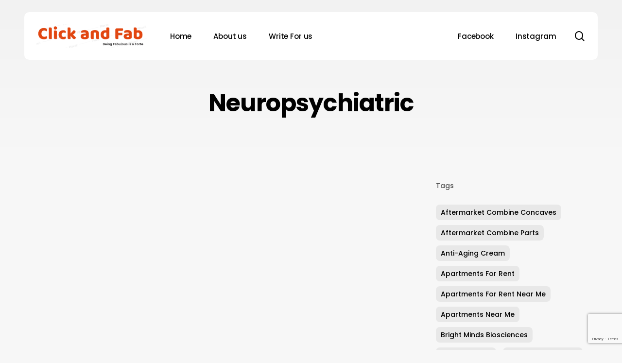

--- FILE ---
content_type: text/html; charset=UTF-8
request_url: https://www.clickandfab.com/tag/neuropsychiatric/
body_size: 17690
content:
<!doctype html>
<html lang="en-US" prefix="og: https://ogp.me/ns#" class="no-js">
<head>
	<meta charset="UTF-8">
	<meta name="viewport" content="width=device-width, initial-scale=1, maximum-scale=5" />
<!-- Search Engine Optimization by Rank Math PRO - https://rankmath.com/ -->
<title>Neuropsychiatric Archives Click And Fab</title>
<meta name="robots" content="follow, noindex"/>
<meta property="og:locale" content="en_US" />
<meta property="og:type" content="article" />
<meta property="og:title" content="Neuropsychiatric Archives Click And Fab" />
<meta property="og:url" content="https://www.clickandfab.com/tag/neuropsychiatric/" />
<meta property="og:site_name" content="Click and Fab" />
<meta property="article:publisher" content="https://www.facebook.com/clickndfab/" />
<meta name="twitter:card" content="summary_large_image" />
<meta name="twitter:title" content="Neuropsychiatric Archives Click And Fab" />
<meta name="twitter:label1" content="Posts" />
<meta name="twitter:data1" content="1" />
<script type="application/ld+json" class="rank-math-schema-pro">{"@context":"https://schema.org","@graph":[{"@type":"NewsMediaOrganization","@id":"https://www.clickandfab.com/#organization","name":"Click And Fab","url":"https://www.clickandfab.com","sameAs":["https://www.facebook.com/clickndfab/"],"logo":{"@type":"ImageObject","@id":"https://www.clickandfab.com/#logo","url":"https://www.clickandfab.com/wp-content/uploads/2021/07/01.jpg","contentUrl":"https://www.clickandfab.com/wp-content/uploads/2021/07/01.jpg","caption":"Click And Fab","inLanguage":"en-US","width":"1024","height":"768"}},{"@type":"WebSite","@id":"https://www.clickandfab.com/#website","url":"https://www.clickandfab.com","name":"Click And Fab","publisher":{"@id":"https://www.clickandfab.com/#organization"},"inLanguage":"en-US"},{"@type":"CollectionPage","@id":"https://www.clickandfab.com/tag/neuropsychiatric/#webpage","url":"https://www.clickandfab.com/tag/neuropsychiatric/","name":"Neuropsychiatric Archives Click And Fab","isPartOf":{"@id":"https://www.clickandfab.com/#website"},"inLanguage":"en-US"}]}</script>
<!-- /Rank Math WordPress SEO plugin -->

<link rel='dns-prefetch' href='//fonts.googleapis.com' />
<link rel="alternate" type="application/rss+xml" title="Click and Fab &raquo; Feed" href="https://www.clickandfab.com/feed/" />
<link rel="alternate" type="application/rss+xml" title="Click and Fab &raquo; Comments Feed" href="https://www.clickandfab.com/comments/feed/" />
<link rel="alternate" type="application/rss+xml" title="Click and Fab &raquo; Neuropsychiatric Tag Feed" href="https://www.clickandfab.com/tag/neuropsychiatric/feed/" />
<link rel="preload" href="https://www.clickandfab.com/wp-content/themes/salient/css/fonts/icomoon.woff?v=1.7" as="font" type="font/woff" crossorigin="anonymous"><style id='wp-img-auto-sizes-contain-inline-css' type='text/css'>
img:is([sizes=auto i],[sizes^="auto," i]){contain-intrinsic-size:3000px 1500px}
/*# sourceURL=wp-img-auto-sizes-contain-inline-css */
</style>
<link rel='stylesheet' id='contact-form-7-css' href='https://www.clickandfab.com/wp-content/plugins/contact-form-7/includes/css/styles.css?ver=6.1.4' type='text/css' media='all' />
<link rel='stylesheet' id='salient-grid-system-css' href='https://www.clickandfab.com/wp-content/themes/salient/css/build/grid-system.css?ver=18.0.2' type='text/css' media='all' />
<link rel='stylesheet' id='main-styles-css' href='https://www.clickandfab.com/wp-content/themes/salient/css/build/style.css?ver=18.0.2' type='text/css' media='all' />
<style id='main-styles-inline-css' type='text/css'>
@media only screen and (max-width:999px){#ajax-content-wrap .top-level .nectar-post-grid[data-animation*="fade"] .nectar-post-grid-item,#ajax-content-wrap .top-level .nectar-post-grid[data-animation="zoom-out-reveal"] .nectar-post-grid-item *:not(.content):not(.bg-overlay),#ajax-content-wrap .top-level .nectar-post-grid[data-animation="zoom-out-reveal"] .nectar-post-grid-item *:before{transform:none;opacity:1;clip-path:none;}#ajax-content-wrap .top-level .nectar-post-grid[data-animation="zoom-out-reveal"] .nectar-post-grid-item .nectar-el-parallax-scroll .nectar-post-grid-item-bg-wrap-inner{transform:scale(1.275);}}.wpb_row.vc_row.top-level .nectar-video-bg{opacity:1;height:100%;width:100%;object-fit:cover;object-position:center center;}body.using-mobile-browser .wpb_row.vc_row.top-level .nectar-video-wrap{left:0;}body.using-mobile-browser .wpb_row.vc_row.top-level.full-width-section .nectar-video-wrap:not(.column-video){left:50%;}body.using-mobile-browser #nectar_fullscreen_rows[data-mobile-disable="off"] .wpb_row.vc_row.top-level.full-width-section .nectar-video-wrap:not(.column-video){left:0;}.wpb_row.vc_row.top-level .nectar-video-wrap{opacity:1;width:100%;}body .wpb_row.parallax_section.top-level > .nectar-video-wrap video:not(.translate){opacity:1;}.top-level .portfolio-items[data-loading=lazy-load] .col .inner-wrap.animated .top-level-image{opacity:1;}.wpb_row.vc_row.top-level .column-image-bg-wrap[data-n-parallax-bg="true"] .column-image-bg,.wpb_row.vc_row.top-level + .wpb_row .column-image-bg-wrap[data-n-parallax-bg="true"] .column-image-bg,#portfolio-extra > .wpb_row.vc_row.parallax_section:first-child .row-bg{transform:none!important;height:100%!important;opacity:1;}#portfolio-extra > .wpb_row.vc_row.parallax_section .row-bg{background-attachment:scroll;}.scroll-down-wrap.hidden{transform:none;opacity:1;}#ajax-loading-screen[data-disable-mobile="0"]{display:none!important;}body[data-slide-out-widget-area-style="slide-out-from-right"].material .slide_out_area_close.hide_until_rendered{opacity:0;}
/*# sourceURL=main-styles-inline-css */
</style>
<link rel='stylesheet' id='nectar-header-layout-left-aligned-css' href='https://www.clickandfab.com/wp-content/themes/salient/css/build/header/header-layout-menu-left-aligned.css?ver=18.0.2' type='text/css' media='all' />
<link rel='stylesheet' id='nectar-cf7-css' href='https://www.clickandfab.com/wp-content/themes/salient/css/build/third-party/cf7.css?ver=18.0.2' type='text/css' media='all' />
<link rel='stylesheet' id='nectar_default_font_open_sans-css' href='https://fonts.googleapis.com/css?family=Open+Sans%3A300%2C400%2C600%2C700&#038;subset=latin%2Clatin-ext&#038;display=swap' type='text/css' media='all' />
<link rel='stylesheet' id='nectar-blog-auto-masonry-meta-overlaid-spaced-css' href='https://www.clickandfab.com/wp-content/themes/salient/css/build/blog/auto-masonry-meta-overlaid-spaced.css?ver=18.0.2' type='text/css' media='all' />
<link rel='stylesheet' id='responsive-css' href='https://www.clickandfab.com/wp-content/themes/salient/css/build/responsive.css?ver=18.0.2' type='text/css' media='all' />
<link rel='stylesheet' id='skin-material-css' href='https://www.clickandfab.com/wp-content/themes/salient/css/build/skin-material.css?ver=18.0.2' type='text/css' media='all' />
<link rel='stylesheet' id='salient-wp-menu-dynamic-css' href='https://www.clickandfab.com/wp-content/uploads/salient/menu-dynamic.css?ver=4763' type='text/css' media='all' />
<link rel='stylesheet' id='dynamic-css-css' href='https://www.clickandfab.com/wp-content/uploads/salient/salient-dynamic-styles.css?ver=85962' type='text/css' media='all' />
<style id='dynamic-css-inline-css' type='text/css'>
body[data-bg-header="true"].category .container-wrap,body[data-bg-header="true"].author .container-wrap,body[data-bg-header="true"].date .container-wrap,body[data-bg-header="true"].blog .container-wrap{padding-top:0!important}.archive.author .row .col.section-title span,.archive.category .row .col.section-title span,.archive.tag .row .col.section-title span,.archive.date .row .col.section-title span{padding-left:0}body.author #page-header-wrap #page-header-bg,body.category #page-header-wrap #page-header-bg,body.tag #page-header-wrap #page-header-bg,body.date #page-header-wrap #page-header-bg{height:auto;padding-top:8%;padding-bottom:8%;}.archive #page-header-wrap{height:auto;}.archive.category .row .col.section-title p,.archive.tag .row .col.section-title p{margin-top:10px;}body[data-bg-header="true"].archive .container-wrap.meta_overlaid_blog,body[data-bg-header="true"].category .container-wrap.meta_overlaid_blog,body[data-bg-header="true"].author .container-wrap.meta_overlaid_blog,body[data-bg-header="true"].date .container-wrap.meta_overlaid_blog{padding-top:0!important;}#page-header-bg[data-alignment="center"] .span_6 p{margin:0 auto;}body.archive #page-header-bg:not(.fullscreen-header) .span_6{position:relative;-webkit-transform:none;transform:none;top:0;}.blog-archive-header .nectar-author-gravatar img{width:125px;border-radius:100px;}.blog-archive-header .container .span_12 p{font-size:min(max(calc(1.3vw),16px),20px);line-height:1.5;margin-top:.5em;}body .page-header-no-bg.color-bg{padding:5% 0;}@media only screen and (max-width:999px){body .page-header-no-bg.color-bg{padding:7% 0;}}@media only screen and (max-width:690px){body .page-header-no-bg.color-bg{padding:9% 0;}.blog-archive-header .nectar-author-gravatar img{width:75px;}}.blog-archive-header.color-bg .col.section-title{border-bottom:0;padding:0;}.blog-archive-header.color-bg *{color:inherit!important;}.nectar-archive-tax-count{position:relative;padding:.5em;transform:translateX(0.25em) translateY(-0.75em);font-size:clamp(14px,0.3em,20px);display:inline-block;vertical-align:super;}.nectar-archive-tax-count:before{content:"";display:block;padding-bottom:100%;width:100%;position:absolute;top:50%;left:50%;transform:translate(-50%,-50%);border-radius:100px;background-color:currentColor;opacity:0.1;}.no-rgba #header-space{display:none;}@media only screen and (max-width:999px){body #header-space[data-header-mobile-fixed="1"]{display:none;}#header-outer[data-mobile-fixed="false"]{position:absolute;}}@media only screen and (max-width:999px){body:not(.nectar-no-flex-height) #header-space[data-secondary-header-display="full"]:not([data-header-mobile-fixed="false"]){display:block!important;margin-bottom:-76px;}#header-space[data-secondary-header-display="full"][data-header-mobile-fixed="false"]{display:none;}}@media only screen and (min-width:1000px){#header-space{display:none;}.nectar-slider-wrap.first-section,.parallax_slider_outer.first-section,.full-width-content.first-section,.parallax_slider_outer.first-section .swiper-slide .content,.nectar-slider-wrap.first-section .swiper-slide .content,#page-header-bg,.nder-page-header,#page-header-wrap,.full-width-section.first-section{margin-top:0!important;}body #page-header-bg,body #page-header-wrap{height:98px;}body #search-outer{z-index:100000;}}@media only screen and (min-width:1000px){#page-header-wrap.fullscreen-header,#page-header-wrap.fullscreen-header #page-header-bg,html:not(.nectar-box-roll-loaded) .nectar-box-roll > #page-header-bg.fullscreen-header,.nectar_fullscreen_zoom_recent_projects,#nectar_fullscreen_rows:not(.afterLoaded) > div,#nectar_fullscreen_rows:not(.afterLoaded) > section{height:100vh;}.wpb_row.vc_row-o-full-height.top-level,.wpb_row.vc_row-o-full-height.top-level > .col.span_12{min-height:100vh;}#page-header-bg[data-alignment-v="middle"] .span_6 .inner-wrap,#page-header-bg[data-alignment-v="top"] .span_6 .inner-wrap,.blog-archive-header.color-bg .container{padding-top:calc(123px + var(--nectar_hook_before_nav_content_height,0px));}#page-header-wrap.container #page-header-bg .span_6 .inner-wrap{padding-top:0;}.nectar-slider-wrap[data-fullscreen="true"]:not(.loaded),.nectar-slider-wrap[data-fullscreen="true"]:not(.loaded) .swiper-container{height:calc(100vh + 2px)!important;}.admin-bar .nectar-slider-wrap[data-fullscreen="true"]:not(.loaded),.admin-bar .nectar-slider-wrap[data-fullscreen="true"]:not(.loaded) .swiper-container{height:calc(100vh - 30px)!important;}}@media only screen and (max-width:999px){#page-header-bg[data-alignment-v="middle"]:not(.fullscreen-header) .span_6 .inner-wrap,#page-header-bg[data-alignment-v="top"] .span_6 .inner-wrap,.blog-archive-header.color-bg .container{padding-top:calc(110px + var(--nectar_hook_before_nav_content_height,0px));}.vc_row.top-level.full-width-section:not(.full-width-ns) > .span_12,#page-header-bg[data-alignment-v="bottom"] .span_6 .inner-wrap{padding-top:50px;}}@media only screen and (max-width:690px){.vc_row.top-level.full-width-section:not(.full-width-ns) > .span_12{padding-top:110px;}.vc_row.top-level.full-width-content .nectar-recent-posts-single_featured .recent-post-container > .inner-wrap{padding-top:50px;}}@media only screen and (max-width:999px){.full-width-ns .nectar-slider-wrap .swiper-slide[data-y-pos="middle"] .content,.full-width-ns .nectar-slider-wrap .swiper-slide[data-y-pos="top"] .content{padding-top:60px;}}@media only screen and (max-width:999px){.using-mobile-browser #nectar_fullscreen_rows:not(.afterLoaded):not([data-mobile-disable="on"]) > div{height:calc(100vh - 76px);}.using-mobile-browser .wpb_row.vc_row-o-full-height.top-level,.using-mobile-browser .wpb_row.vc_row-o-full-height.top-level > .col.span_12,[data-permanent-transparent="1"].using-mobile-browser .wpb_row.vc_row-o-full-height.top-level,[data-permanent-transparent="1"].using-mobile-browser .wpb_row.vc_row-o-full-height.top-level > .col.span_12{min-height:calc(100vh - 76px);}html:not(.nectar-box-roll-loaded) .nectar-box-roll > #page-header-bg.fullscreen-header,.nectar_fullscreen_zoom_recent_projects,.nectar-slider-wrap[data-fullscreen="true"]:not(.loaded),.nectar-slider-wrap[data-fullscreen="true"]:not(.loaded) .swiper-container,#nectar_fullscreen_rows:not(.afterLoaded):not([data-mobile-disable="on"]) > div{height:calc(100vh - 1px);}.wpb_row.vc_row-o-full-height.top-level,.wpb_row.vc_row-o-full-height.top-level > .col.span_12{min-height:calc(100vh - 1px);}body[data-transparent-header="false"] #ajax-content-wrap.no-scroll{min-height:calc(100vh - 1px);height:calc(100vh - 1px);}}.screen-reader-text,.nectar-skip-to-content:not(:focus){border:0;clip:rect(1px,1px,1px,1px);clip-path:inset(50%);height:1px;margin:-1px;overflow:hidden;padding:0;position:absolute!important;width:1px;word-wrap:normal!important;}.row .col img:not([srcset]){width:auto;}.row .col img.img-with-animation.nectar-lazy:not([srcset]){width:100%;}
/*# sourceURL=dynamic-css-inline-css */
</style>
<link rel='stylesheet' id='salient-child-style-css' href='https://www.clickandfab.com/wp-content/themes/salient-child/style.css?ver=18.0.2' type='text/css' media='all' />
<link rel='stylesheet' id='redux-google-fonts-salient_redux-css' href='https://fonts.googleapis.com/css?family=Lora%3A400%7CPoppins%3A500%2C400%2C700%7CSource+Serif+Pro%3A400&#038;display=swap&#038;ver=6.9' type='text/css' media='all' />
<script></script><link rel="https://api.w.org/" href="https://www.clickandfab.com/wp-json/" /><link rel="alternate" title="JSON" type="application/json" href="https://www.clickandfab.com/wp-json/wp/v2/tags/1786" /><link rel="EditURI" type="application/rsd+xml" title="RSD" href="https://www.clickandfab.com/xmlrpc.php?rsd" />
<meta name="generator" content="WordPress 6.9" />
<!-- Google Tag Manager -->
<script>(function(w,d,s,l,i){w[l]=w[l]||[];w[l].push({'gtm.start':
new Date().getTime(),event:'gtm.js'});var f=d.getElementsByTagName(s)[0],
j=d.createElement(s),dl=l!='dataLayer'?'&l='+l:'';j.async=true;j.src=
'https://www.googletagmanager.com/gtm.js?id='+i+dl;f.parentNode.insertBefore(j,f);
})(window,document,'script','dataLayer','GTM-WTZ4GG25');</script>
<!-- End Google Tag Manager --><script type="text/javascript"> var root = document.getElementsByTagName( "html" )[0]; root.setAttribute( "class", "js" ); </script><meta name="generator" content="Powered by WPBakery Page Builder - drag and drop page builder for WordPress."/>
		<style type="text/css" id="wp-custom-css">
			/* Label Styling */
.custom-cf7 label {
  color: #fff;
  display: block;
  margin-bottom: 5px;
  font-weight: 500;
}

/* Underline-only Fields */
.underline-field {
  background: transparent !important;
  border: none !important;
  border-bottom: 2px solid #fff !important;
  color: #fff !important;
  width: 100%;
  padding: 10px 0;
  font-size: 16px;
  margin-bottom: 20px;
  outline: none;
}

/* Textarea with Box Style */
.box-field {
  background: transparent !important;
  border: 2px solid #fff !important;
  color: #fff !important;
  width: 100%;
  padding: 12px;
  font-size: 16px;
  margin-bottom: 20px;
  outline: none;
  resize: vertical;
}		</style>
		<noscript><style> .wpb_animate_when_almost_visible { opacity: 1; }</style></noscript><style id='wp-block-archives-inline-css' type='text/css'>
.wp-block-archives{box-sizing:border-box}.wp-block-archives-dropdown label{display:block}
/*# sourceURL=https://www.clickandfab.com/wp-includes/blocks/archives/style.min.css */
</style>
<style id='wp-block-categories-inline-css' type='text/css'>
.wp-block-categories{box-sizing:border-box}.wp-block-categories.alignleft{margin-right:2em}.wp-block-categories.alignright{margin-left:2em}.wp-block-categories.wp-block-categories-dropdown.aligncenter{text-align:center}.wp-block-categories .wp-block-categories__label{display:block;width:100%}
/*# sourceURL=https://www.clickandfab.com/wp-includes/blocks/categories/style.min.css */
</style>
<style id='wp-block-heading-inline-css' type='text/css'>
h1:where(.wp-block-heading).has-background,h2:where(.wp-block-heading).has-background,h3:where(.wp-block-heading).has-background,h4:where(.wp-block-heading).has-background,h5:where(.wp-block-heading).has-background,h6:where(.wp-block-heading).has-background{padding:1.25em 2.375em}h1.has-text-align-left[style*=writing-mode]:where([style*=vertical-lr]),h1.has-text-align-right[style*=writing-mode]:where([style*=vertical-rl]),h2.has-text-align-left[style*=writing-mode]:where([style*=vertical-lr]),h2.has-text-align-right[style*=writing-mode]:where([style*=vertical-rl]),h3.has-text-align-left[style*=writing-mode]:where([style*=vertical-lr]),h3.has-text-align-right[style*=writing-mode]:where([style*=vertical-rl]),h4.has-text-align-left[style*=writing-mode]:where([style*=vertical-lr]),h4.has-text-align-right[style*=writing-mode]:where([style*=vertical-rl]),h5.has-text-align-left[style*=writing-mode]:where([style*=vertical-lr]),h5.has-text-align-right[style*=writing-mode]:where([style*=vertical-rl]),h6.has-text-align-left[style*=writing-mode]:where([style*=vertical-lr]),h6.has-text-align-right[style*=writing-mode]:where([style*=vertical-rl]){rotate:180deg}
/*# sourceURL=https://www.clickandfab.com/wp-includes/blocks/heading/style.min.css */
</style>
<style id='wp-block-group-inline-css' type='text/css'>
.wp-block-group{box-sizing:border-box}:where(.wp-block-group.wp-block-group-is-layout-constrained){position:relative}
/*# sourceURL=https://www.clickandfab.com/wp-includes/blocks/group/style.min.css */
</style>
<style id='global-styles-inline-css' type='text/css'>
:root{--wp--preset--aspect-ratio--square: 1;--wp--preset--aspect-ratio--4-3: 4/3;--wp--preset--aspect-ratio--3-4: 3/4;--wp--preset--aspect-ratio--3-2: 3/2;--wp--preset--aspect-ratio--2-3: 2/3;--wp--preset--aspect-ratio--16-9: 16/9;--wp--preset--aspect-ratio--9-16: 9/16;--wp--preset--color--black: #000000;--wp--preset--color--cyan-bluish-gray: #abb8c3;--wp--preset--color--white: #ffffff;--wp--preset--color--pale-pink: #f78da7;--wp--preset--color--vivid-red: #cf2e2e;--wp--preset--color--luminous-vivid-orange: #ff6900;--wp--preset--color--luminous-vivid-amber: #fcb900;--wp--preset--color--light-green-cyan: #7bdcb5;--wp--preset--color--vivid-green-cyan: #00d084;--wp--preset--color--pale-cyan-blue: #8ed1fc;--wp--preset--color--vivid-cyan-blue: #0693e3;--wp--preset--color--vivid-purple: #9b51e0;--wp--preset--gradient--vivid-cyan-blue-to-vivid-purple: linear-gradient(135deg,rgb(6,147,227) 0%,rgb(155,81,224) 100%);--wp--preset--gradient--light-green-cyan-to-vivid-green-cyan: linear-gradient(135deg,rgb(122,220,180) 0%,rgb(0,208,130) 100%);--wp--preset--gradient--luminous-vivid-amber-to-luminous-vivid-orange: linear-gradient(135deg,rgb(252,185,0) 0%,rgb(255,105,0) 100%);--wp--preset--gradient--luminous-vivid-orange-to-vivid-red: linear-gradient(135deg,rgb(255,105,0) 0%,rgb(207,46,46) 100%);--wp--preset--gradient--very-light-gray-to-cyan-bluish-gray: linear-gradient(135deg,rgb(238,238,238) 0%,rgb(169,184,195) 100%);--wp--preset--gradient--cool-to-warm-spectrum: linear-gradient(135deg,rgb(74,234,220) 0%,rgb(151,120,209) 20%,rgb(207,42,186) 40%,rgb(238,44,130) 60%,rgb(251,105,98) 80%,rgb(254,248,76) 100%);--wp--preset--gradient--blush-light-purple: linear-gradient(135deg,rgb(255,206,236) 0%,rgb(152,150,240) 100%);--wp--preset--gradient--blush-bordeaux: linear-gradient(135deg,rgb(254,205,165) 0%,rgb(254,45,45) 50%,rgb(107,0,62) 100%);--wp--preset--gradient--luminous-dusk: linear-gradient(135deg,rgb(255,203,112) 0%,rgb(199,81,192) 50%,rgb(65,88,208) 100%);--wp--preset--gradient--pale-ocean: linear-gradient(135deg,rgb(255,245,203) 0%,rgb(182,227,212) 50%,rgb(51,167,181) 100%);--wp--preset--gradient--electric-grass: linear-gradient(135deg,rgb(202,248,128) 0%,rgb(113,206,126) 100%);--wp--preset--gradient--midnight: linear-gradient(135deg,rgb(2,3,129) 0%,rgb(40,116,252) 100%);--wp--preset--font-size--small: 13px;--wp--preset--font-size--medium: 20px;--wp--preset--font-size--large: 36px;--wp--preset--font-size--x-large: 42px;--wp--preset--spacing--20: 0.44rem;--wp--preset--spacing--30: 0.67rem;--wp--preset--spacing--40: 1rem;--wp--preset--spacing--50: 1.5rem;--wp--preset--spacing--60: 2.25rem;--wp--preset--spacing--70: 3.38rem;--wp--preset--spacing--80: 5.06rem;--wp--preset--shadow--natural: 6px 6px 9px rgba(0, 0, 0, 0.2);--wp--preset--shadow--deep: 12px 12px 50px rgba(0, 0, 0, 0.4);--wp--preset--shadow--sharp: 6px 6px 0px rgba(0, 0, 0, 0.2);--wp--preset--shadow--outlined: 6px 6px 0px -3px rgb(255, 255, 255), 6px 6px rgb(0, 0, 0);--wp--preset--shadow--crisp: 6px 6px 0px rgb(0, 0, 0);}:root { --wp--style--global--content-size: 1300px;--wp--style--global--wide-size: 1300px; }:where(body) { margin: 0; }.wp-site-blocks > .alignleft { float: left; margin-right: 2em; }.wp-site-blocks > .alignright { float: right; margin-left: 2em; }.wp-site-blocks > .aligncenter { justify-content: center; margin-left: auto; margin-right: auto; }:where(.is-layout-flex){gap: 0.5em;}:where(.is-layout-grid){gap: 0.5em;}.is-layout-flow > .alignleft{float: left;margin-inline-start: 0;margin-inline-end: 2em;}.is-layout-flow > .alignright{float: right;margin-inline-start: 2em;margin-inline-end: 0;}.is-layout-flow > .aligncenter{margin-left: auto !important;margin-right: auto !important;}.is-layout-constrained > .alignleft{float: left;margin-inline-start: 0;margin-inline-end: 2em;}.is-layout-constrained > .alignright{float: right;margin-inline-start: 2em;margin-inline-end: 0;}.is-layout-constrained > .aligncenter{margin-left: auto !important;margin-right: auto !important;}.is-layout-constrained > :where(:not(.alignleft):not(.alignright):not(.alignfull)){max-width: var(--wp--style--global--content-size);margin-left: auto !important;margin-right: auto !important;}.is-layout-constrained > .alignwide{max-width: var(--wp--style--global--wide-size);}body .is-layout-flex{display: flex;}.is-layout-flex{flex-wrap: wrap;align-items: center;}.is-layout-flex > :is(*, div){margin: 0;}body .is-layout-grid{display: grid;}.is-layout-grid > :is(*, div){margin: 0;}body{padding-top: 0px;padding-right: 0px;padding-bottom: 0px;padding-left: 0px;}:root :where(.wp-element-button, .wp-block-button__link){background-color: #32373c;border-width: 0;color: #fff;font-family: inherit;font-size: inherit;font-style: inherit;font-weight: inherit;letter-spacing: inherit;line-height: inherit;padding-top: calc(0.667em + 2px);padding-right: calc(1.333em + 2px);padding-bottom: calc(0.667em + 2px);padding-left: calc(1.333em + 2px);text-decoration: none;text-transform: inherit;}.has-black-color{color: var(--wp--preset--color--black) !important;}.has-cyan-bluish-gray-color{color: var(--wp--preset--color--cyan-bluish-gray) !important;}.has-white-color{color: var(--wp--preset--color--white) !important;}.has-pale-pink-color{color: var(--wp--preset--color--pale-pink) !important;}.has-vivid-red-color{color: var(--wp--preset--color--vivid-red) !important;}.has-luminous-vivid-orange-color{color: var(--wp--preset--color--luminous-vivid-orange) !important;}.has-luminous-vivid-amber-color{color: var(--wp--preset--color--luminous-vivid-amber) !important;}.has-light-green-cyan-color{color: var(--wp--preset--color--light-green-cyan) !important;}.has-vivid-green-cyan-color{color: var(--wp--preset--color--vivid-green-cyan) !important;}.has-pale-cyan-blue-color{color: var(--wp--preset--color--pale-cyan-blue) !important;}.has-vivid-cyan-blue-color{color: var(--wp--preset--color--vivid-cyan-blue) !important;}.has-vivid-purple-color{color: var(--wp--preset--color--vivid-purple) !important;}.has-black-background-color{background-color: var(--wp--preset--color--black) !important;}.has-cyan-bluish-gray-background-color{background-color: var(--wp--preset--color--cyan-bluish-gray) !important;}.has-white-background-color{background-color: var(--wp--preset--color--white) !important;}.has-pale-pink-background-color{background-color: var(--wp--preset--color--pale-pink) !important;}.has-vivid-red-background-color{background-color: var(--wp--preset--color--vivid-red) !important;}.has-luminous-vivid-orange-background-color{background-color: var(--wp--preset--color--luminous-vivid-orange) !important;}.has-luminous-vivid-amber-background-color{background-color: var(--wp--preset--color--luminous-vivid-amber) !important;}.has-light-green-cyan-background-color{background-color: var(--wp--preset--color--light-green-cyan) !important;}.has-vivid-green-cyan-background-color{background-color: var(--wp--preset--color--vivid-green-cyan) !important;}.has-pale-cyan-blue-background-color{background-color: var(--wp--preset--color--pale-cyan-blue) !important;}.has-vivid-cyan-blue-background-color{background-color: var(--wp--preset--color--vivid-cyan-blue) !important;}.has-vivid-purple-background-color{background-color: var(--wp--preset--color--vivid-purple) !important;}.has-black-border-color{border-color: var(--wp--preset--color--black) !important;}.has-cyan-bluish-gray-border-color{border-color: var(--wp--preset--color--cyan-bluish-gray) !important;}.has-white-border-color{border-color: var(--wp--preset--color--white) !important;}.has-pale-pink-border-color{border-color: var(--wp--preset--color--pale-pink) !important;}.has-vivid-red-border-color{border-color: var(--wp--preset--color--vivid-red) !important;}.has-luminous-vivid-orange-border-color{border-color: var(--wp--preset--color--luminous-vivid-orange) !important;}.has-luminous-vivid-amber-border-color{border-color: var(--wp--preset--color--luminous-vivid-amber) !important;}.has-light-green-cyan-border-color{border-color: var(--wp--preset--color--light-green-cyan) !important;}.has-vivid-green-cyan-border-color{border-color: var(--wp--preset--color--vivid-green-cyan) !important;}.has-pale-cyan-blue-border-color{border-color: var(--wp--preset--color--pale-cyan-blue) !important;}.has-vivid-cyan-blue-border-color{border-color: var(--wp--preset--color--vivid-cyan-blue) !important;}.has-vivid-purple-border-color{border-color: var(--wp--preset--color--vivid-purple) !important;}.has-vivid-cyan-blue-to-vivid-purple-gradient-background{background: var(--wp--preset--gradient--vivid-cyan-blue-to-vivid-purple) !important;}.has-light-green-cyan-to-vivid-green-cyan-gradient-background{background: var(--wp--preset--gradient--light-green-cyan-to-vivid-green-cyan) !important;}.has-luminous-vivid-amber-to-luminous-vivid-orange-gradient-background{background: var(--wp--preset--gradient--luminous-vivid-amber-to-luminous-vivid-orange) !important;}.has-luminous-vivid-orange-to-vivid-red-gradient-background{background: var(--wp--preset--gradient--luminous-vivid-orange-to-vivid-red) !important;}.has-very-light-gray-to-cyan-bluish-gray-gradient-background{background: var(--wp--preset--gradient--very-light-gray-to-cyan-bluish-gray) !important;}.has-cool-to-warm-spectrum-gradient-background{background: var(--wp--preset--gradient--cool-to-warm-spectrum) !important;}.has-blush-light-purple-gradient-background{background: var(--wp--preset--gradient--blush-light-purple) !important;}.has-blush-bordeaux-gradient-background{background: var(--wp--preset--gradient--blush-bordeaux) !important;}.has-luminous-dusk-gradient-background{background: var(--wp--preset--gradient--luminous-dusk) !important;}.has-pale-ocean-gradient-background{background: var(--wp--preset--gradient--pale-ocean) !important;}.has-electric-grass-gradient-background{background: var(--wp--preset--gradient--electric-grass) !important;}.has-midnight-gradient-background{background: var(--wp--preset--gradient--midnight) !important;}.has-small-font-size{font-size: var(--wp--preset--font-size--small) !important;}.has-medium-font-size{font-size: var(--wp--preset--font-size--medium) !important;}.has-large-font-size{font-size: var(--wp--preset--font-size--large) !important;}.has-x-large-font-size{font-size: var(--wp--preset--font-size--x-large) !important;}
/*# sourceURL=global-styles-inline-css */
</style>
<link data-pagespeed-no-defer data-nowprocket data-wpacu-skip data-no-optimize data-noptimize rel='stylesheet' id='main-styles-non-critical-css' href='https://www.clickandfab.com/wp-content/themes/salient/css/build/style-non-critical.css?ver=18.0.2' type='text/css' media='all' />
<link data-pagespeed-no-defer data-nowprocket data-wpacu-skip data-no-optimize data-noptimize rel='stylesheet' id='fancyBox-css' href='https://www.clickandfab.com/wp-content/themes/salient/css/build/plugins/jquery.fancybox.css?ver=3.3.1' type='text/css' media='all' />
<link data-pagespeed-no-defer data-nowprocket data-wpacu-skip data-no-optimize data-noptimize rel='stylesheet' id='nectar-ocm-core-css' href='https://www.clickandfab.com/wp-content/themes/salient/css/build/off-canvas/core.css?ver=18.0.2' type='text/css' media='all' />
<link data-pagespeed-no-defer data-nowprocket data-wpacu-skip data-no-optimize data-noptimize rel='stylesheet' id='nectar-ocm-slide-out-right-material-css' href='https://www.clickandfab.com/wp-content/themes/salient/css/build/off-canvas/slide-out-right-material.css?ver=18.0.2' type='text/css' media='all' />
<link data-pagespeed-no-defer data-nowprocket data-wpacu-skip data-no-optimize data-noptimize rel='stylesheet' id='nectar-ocm-slide-out-right-hover-css' href='https://www.clickandfab.com/wp-content/themes/salient/css/build/off-canvas/slide-out-right-hover.css?ver=18.0.2' type='text/css' media='all' />
</head><body class="archive tag tag-neuropsychiatric tag-1786 wp-custom-logo wp-theme-salient wp-child-theme-salient-child material wpb-js-composer js-comp-ver-8.6.1 vc_responsive" data-footer-reveal="false" data-footer-reveal-shadow="none" data-header-format="menu-left-aligned" data-body-border="off" data-boxed-style="" data-header-breakpoint="1000" data-dropdown-style="minimal" data-cae="easeOutCubic" data-cad="1300" data-megamenu-width="contained" data-aie="none" data-ls="fancybox" data-apte="standard" data-hhun="1" data-fancy-form-rcs="default" data-form-style="default" data-form-submit="regular" data-is="minimal" data-button-style="slightly_rounded_shadow" data-user-account-button="false" data-contained-header="true" data-flex-cols="true" data-col-gap="default" data-header-inherit-rc="false" data-header-search="true" data-animated-anchors="true" data-ajax-transitions="false" data-full-width-header="false" data-slide-out-widget-area="true" data-slide-out-widget-area-style="slide-out-from-right" data-user-set-ocm="off" data-loading-animation="none" data-bg-header="true" data-responsive="1" data-ext-responsive="true" data-ext-padding="50" data-header-resize="0" data-header-color="custom" data-transparent-header="false" data-cart="false" data-remove-m-parallax="" data-remove-m-video-bgs="" data-m-animate="1" data-force-header-trans-color="light" data-smooth-scrolling="0" data-permanent-transparent="false" >
	
	<script type="text/javascript">
	 (function(window, document) {

		document.documentElement.classList.remove("no-js");

		if(navigator.userAgent.match(/(Android|iPod|iPhone|iPad|BlackBerry|IEMobile|Opera Mini)/)) {
			document.body.className += " using-mobile-browser mobile ";
		}
		if(navigator.userAgent.match(/Mac/) && navigator.maxTouchPoints && navigator.maxTouchPoints > 2) {
			document.body.className += " using-ios-device ";
		}

		if( !("ontouchstart" in window) ) {

			var body = document.querySelector("body");
			var winW = window.innerWidth;
			var bodyW = body.clientWidth;

			if (winW > bodyW + 4) {
				body.setAttribute("style", "--scroll-bar-w: " + (winW - bodyW - 4) + "px");
			} else {
				body.setAttribute("style", "--scroll-bar-w: 0px");
			}
		}

	 })(window, document);
   </script><!-- Google Tag Manager (noscript) -->
<noscript><iframe src="https://www.googletagmanager.com/ns.html?id=GTM-WTZ4GG25"
height="0" width="0" style="display:none;visibility:hidden"></iframe></noscript>
<!-- End Google Tag Manager (noscript) --><nav aria-label="Skip links" class="nectar-skip-to-content-wrap"><a href="#ajax-content-wrap" class="nectar-skip-to-content">Skip to main content</a></nav><div class="ocm-effect-wrap"><div class="ocm-effect-wrap-inner">	
	<div id="header-space"  data-header-mobile-fixed='1'></div> 
	
		<div id="header-outer" data-has-menu="true" data-has-buttons="yes" data-header-button_style="default" data-using-pr-menu="true" data-mobile-fixed="1" data-ptnm="false" data-lhe="button_bg" data-user-set-bg="#ffffff" data-format="menu-left-aligned" data-permanent-transparent="false" data-megamenu-rt="0" data-remove-fixed="0" data-header-resize="0" data-cart="false" data-transparency-option="" data-box-shadow="large" data-shrink-num="6" data-using-secondary="0" data-using-logo="1" data-logo-height="50" data-m-logo-height="50" data-padding="24" data-full-width="false" data-condense="false" data-transparent-header="true" data-transparent-shadow-helper="false" data-remove-border="false" class="transparent force-contained-rows">
		
<div id="search-outer" class="nectar">
	<div id="search">
		<div class="container">
			 <div id="search-box">
				 <div class="inner-wrap">
					 <div class="col span_12">
						  <form role="search" action="https://www.clickandfab.com/" method="GET">
														 <input type="text" name="s" id="s" value="" aria-label="Search" placeholder="Type what you&#039;re looking for" />
							 
						<span>Hit enter to search or ESC to close</span>
						<input type="hidden" name="post_type" value="post"><button aria-label="Search" class="search-box__button" type="submit">Search</button>						</form>
					</div><!--/span_12-->
				</div><!--/inner-wrap-->
			 </div><!--/search-box-->
			 <div id="close"><a href="#" role="button"><span class="screen-reader-text">Close Search</span>
				<span class="close-wrap"> <span class="close-line close-line1" role="presentation"></span> <span class="close-line close-line2" role="presentation"></span> </span>				 </a></div>
		 </div><!--/container-->
	</div><!--/search-->
</div><!--/search-outer-->

<header id="top" role="banner" aria-label="Main Menu">
		<div class="container">
		<div class="row">
			<div class="col span_3">
								<a id="logo" href="https://www.clickandfab.com" data-supplied-ml-starting-dark="false" data-supplied-ml-starting="false" data-supplied-ml="true" >
					<img class="stnd skip-lazy default-logo dark-version" width="673" height="148" alt="Click and Fab" src="https://www.clickandfab.com/wp-content/uploads/2020/05/new-logo.png" srcset="https://www.clickandfab.com/wp-content/uploads/2020/05/new-logo.png 1x, https://www.clickandfab.com/wp-content/uploads/2020/05/new-logo.png 2x" /><img class="mobile-only-logo skip-lazy" alt="Click and Fab" width="673" height="148" src="https://www.clickandfab.com/wp-content/uploads/2020/05/new-logo.png" />				</a>
							</div><!--/span_3-->

			<div class="col span_9 col_last">
									<div class="nectar-mobile-only mobile-header"><div class="inner"></div></div>
									<a class="mobile-search" href="#searchbox"><span class="nectar-icon icon-salient-search" aria-hidden="true"></span><span class="screen-reader-text">search</span></a>
														<div class="slide-out-widget-area-toggle mobile-icon slide-out-from-right" data-custom-color="false" data-icon-animation="simple-transform">
						<div> <a href="#slide-out-widget-area" role="button" aria-label="Navigation Menu" aria-expanded="false" class="closed">
							<span class="screen-reader-text">Menu</span><span aria-hidden="true"> <i class="lines-button x2"> <i class="lines"></i> </i> </span>						</a></div>
					</div>
				
									<nav aria-label="Main Menu">
													<ul class="sf-menu">
								<li id="menu-item-11464" class="menu-item menu-item-type-post_type menu-item-object-page menu-item-home nectar-regular-menu-item menu-item-11464"><a href="https://www.clickandfab.com/"><span class="menu-title-text">Home</span></a></li>
<li id="menu-item-11488" class="menu-item menu-item-type-custom menu-item-object-custom nectar-regular-menu-item menu-item-11488"><a href="https://www.clickandfab.com/about-us"><span class="menu-title-text">About us</span></a></li>
<li id="menu-item-11489" class="menu-item menu-item-type-custom menu-item-object-custom nectar-regular-menu-item menu-item-11489"><a href="https://www.clickandfab.com/write-for-us/"><span class="menu-title-text">Write For us</span></a></li>
							</ul>
						
					</nav>

					
				</div><!--/span_9-->

									<div class="right-aligned-menu-items">
						<nav>
							<ul class="buttons sf-menu" data-user-set-ocm="off"><li id="menu-item-1601" class="menu-item menu-item-type-custom menu-item-object-custom nectar-regular-menu-item menu-item-1601"><a href="https://www.facebook.com/clickndfab"><span class="menu-title-text">Facebook</span></a></li>
<li id="menu-item-1605" class="menu-item menu-item-type-custom menu-item-object-custom nectar-regular-menu-item menu-item-1605"><a href="https://www.instagram.com/clickanfab"><span class="menu-title-text">Instagram</span></a></li>
<li id="search-btn"><div><a href="#searchbox"><span class="icon-salient-search" aria-hidden="true"></span><span class="screen-reader-text">search</span></a></div> </li></ul>

													</nav>
					</div><!--/right-aligned-menu-items-->

					
			</div><!--/row-->
					</div><!--/container-->
	</header>		
	</div>
		<div id="ajax-content-wrap">
				<div class="row page-header-no-bg blog-archive-header color-bg" style="background:linear-gradient(180deg, #f2f2f2 0%, var(--nectar-bg-color) 100%); color:#000000; " data-alignment="left">
			<div class="container">
				<div class="col span_12 section-title">
															<h1>Neuropsychiatric</h1>
														</div>
			</div>
		</div>

	
<div class="container-wrap">

	<div class="container main-content">

		<div class="row"><div class="post-area col  span_9 masonry auto_meta_overlaid_spaced " role="main" data-ams="8px" data-remove-post-date="0" data-remove-post-author="0" data-remove-post-comment-number="0" data-remove-post-nectar-love="0"> <div class="posts-container"  data-load-animation="fade_in_from_bottom">
<article id="post-5987" class=" masonry-blog-item post-5987 post type-post status-publish format-standard has-post-thumbnail category-health-fitness tag-neuropsychiatric tag-next-generation-psychedelics tag-psychedelics tag-psychedelics-drug tag-psychedelics-drug-canada">  
    
  <div class="inner-wrap animated">
    
    <div class="post-content">

      <div class="content-inner">
        
        <a class="entire-meta-link" href="https://www.clickandfab.com/exploring-the-promising-therapeutic-benefits-of-next-generation-psychedelics-for-neuropsychiatric-conditions/"><span class="screen-reader-text">Exploring the Promising Therapeutic Benefits of Next-Generation Psychedelics for Neuropsychiatric Conditions</span></a>
        
        <span class="post-featured-img"><img width="800" height="800" src="https://www.clickandfab.com/wp-content/uploads/2023/04/Next-Generation-Psychedelics-800x800.jpg" class="attachment-medium_featured size-medium_featured skip-lazy wp-post-image" alt="Next-Generation Psychedelics for Neuropsychiatric" title="Exploring the Promising Therapeutic Benefits of Next-Generation Psychedelics for Neuropsychiatric Conditions 1" sizes="(min-width: 690px) 50vw, 100vw" decoding="async" fetchpriority="high" srcset="https://www.clickandfab.com/wp-content/uploads/2023/04/Next-Generation-Psychedelics-800x800.jpg 800w, https://www.clickandfab.com/wp-content/uploads/2023/04/Next-Generation-Psychedelics-150x150.jpg 150w, https://www.clickandfab.com/wp-content/uploads/2023/04/Next-Generation-Psychedelics-100x100.jpg 100w, https://www.clickandfab.com/wp-content/uploads/2023/04/Next-Generation-Psychedelics-140x140.jpg 140w, https://www.clickandfab.com/wp-content/uploads/2023/04/Next-Generation-Psychedelics-500x500.jpg 500w, https://www.clickandfab.com/wp-content/uploads/2023/04/Next-Generation-Psychedelics-350x350.jpg 350w"></span>        
        <div class="article-content-wrap">
          
          <span class="meta-category"><a class="health-fitness" href="https://www.clickandfab.com/health-fitness/">Health &amp; Fitness</a></span>          
          <div class="post-header">
            <h3 class="title"><a href="https://www.clickandfab.com/exploring-the-promising-therapeutic-benefits-of-next-generation-psychedelics-for-neuropsychiatric-conditions/"> Exploring the Promising Therapeutic Benefits of Next-Generation Psychedelics for Neuropsychiatric Conditions</a></h3>
                      </div>
          
        </div><!--article-content-wrap-->
        
      </div><!--/content-inner-->
        
    </div><!--/post-content-->
      
  </div><!--/inner-wrap-->
    
</article></div>
		</div>

					<div id="sidebar" data-nectar-ss="false" class="col span_3 col_last">
				<div id="tag_cloud-1" class="widget widget_tag_cloud"><h4>Tags</h4><div class="tagcloud"><a href="https://www.clickandfab.com/tag/aftermarket-combine-concaves/" class="tag-cloud-link tag-link-466 tag-link-position-1" style="font-size: 13.923076923077pt;" aria-label="aftermarket combine concaves (4 items)">aftermarket combine concaves</a>
<a href="https://www.clickandfab.com/tag/aftermarket-combine-parts/" class="tag-cloud-link tag-link-519 tag-link-position-2" style="font-size: 13.923076923077pt;" aria-label="Aftermarket Combine Parts (4 items)">Aftermarket Combine Parts</a>
<a href="https://www.clickandfab.com/tag/anti-aging-cream/" class="tag-cloud-link tag-link-82 tag-link-position-3" style="font-size: 8pt;" aria-label="Anti-Aging Cream (2 items)">Anti-Aging Cream</a>
<a href="https://www.clickandfab.com/tag/apartments-for-rent/" class="tag-cloud-link tag-link-677 tag-link-position-4" style="font-size: 13.923076923077pt;" aria-label="apartments for rent (4 items)">apartments for rent</a>
<a href="https://www.clickandfab.com/tag/apartments-for-rent-near-me/" class="tag-cloud-link tag-link-661 tag-link-position-5" style="font-size: 16.076923076923pt;" aria-label="Apartments for Rent Near Me (5 items)">Apartments for Rent Near Me</a>
<a href="https://www.clickandfab.com/tag/apartments-near-me/" class="tag-cloud-link tag-link-660 tag-link-position-6" style="font-size: 19.307692307692pt;" aria-label="Apartments Near Me (7 items)">Apartments Near Me</a>
<a href="https://www.clickandfab.com/tag/bright-minds-biosciences/" class="tag-cloud-link tag-link-789 tag-link-position-7" style="font-size: 11.230769230769pt;" aria-label="Bright Minds Biosciences (3 items)">Bright Minds Biosciences</a>
<a href="https://www.clickandfab.com/tag/car-insurance/" class="tag-cloud-link tag-link-257 tag-link-position-8" style="font-size: 13.923076923077pt;" aria-label="Car Insurance (4 items)">Car Insurance</a>
<a href="https://www.clickandfab.com/tag/combine-concaves/" class="tag-cloud-link tag-link-479 tag-link-position-9" style="font-size: 22pt;" aria-label="Combine concaves (9 items)">Combine concaves</a>
<a href="https://www.clickandfab.com/tag/combine-harvester/" class="tag-cloud-link tag-link-480 tag-link-position-10" style="font-size: 20.653846153846pt;" aria-label="combine harvester (8 items)">combine harvester</a>
<a href="https://www.clickandfab.com/tag/combine-parts/" class="tag-cloud-link tag-link-488 tag-link-position-11" style="font-size: 13.923076923077pt;" aria-label="combine parts (4 items)">combine parts</a>
<a href="https://www.clickandfab.com/tag/combine-settings/" class="tag-cloud-link tag-link-193 tag-link-position-12" style="font-size: 11.230769230769pt;" aria-label="combine settings (3 items)">combine settings</a>
<a href="https://www.clickandfab.com/tag/digital-marketing/" class="tag-cloud-link tag-link-808 tag-link-position-13" style="font-size: 13.923076923077pt;" aria-label="digital marketing (4 items)">digital marketing</a>
<a href="https://www.clickandfab.com/tag/essential-oil/" class="tag-cloud-link tag-link-127 tag-link-position-14" style="font-size: 8pt;" aria-label="Essential Oil (2 items)">Essential Oil</a>
<a href="https://www.clickandfab.com/tag/essential-oil-tighten-your-skin/" class="tag-cloud-link tag-link-129 tag-link-position-15" style="font-size: 8pt;" aria-label="Essential Oil Tighten Your Skin (2 items)">Essential Oil Tighten Your Skin</a>
<a href="https://www.clickandfab.com/tag/fashion/" class="tag-cloud-link tag-link-372 tag-link-position-16" style="font-size: 17.961538461538pt;" aria-label="fashion (6 items)">fashion</a>
<a href="https://www.clickandfab.com/tag/guide-to-mens-shoes/" class="tag-cloud-link tag-link-69 tag-link-position-17" style="font-size: 8pt;" aria-label="Guide To Men’s Shoes (2 items)">Guide To Men’s Shoes</a>
<a href="https://www.clickandfab.com/tag/hair-care/" class="tag-cloud-link tag-link-144 tag-link-position-18" style="font-size: 8pt;" aria-label="Hair Care (2 items)">Hair Care</a>
<a href="https://www.clickandfab.com/tag/hair-care-tips/" class="tag-cloud-link tag-link-117 tag-link-position-19" style="font-size: 13.923076923077pt;" aria-label="hair care tips (4 items)">hair care tips</a>
<a href="https://www.clickandfab.com/tag/hawaii-wedding-packages/" class="tag-cloud-link tag-link-59 tag-link-position-20" style="font-size: 8pt;" aria-label="Hawaii wedding Packages (2 items)">Hawaii wedding Packages</a>
<a href="https://www.clickandfab.com/tag/health/" class="tag-cloud-link tag-link-428 tag-link-position-21" style="font-size: 11.230769230769pt;" aria-label="health (3 items)">health</a>
<a href="https://www.clickandfab.com/tag/home-decor-items-online/" class="tag-cloud-link tag-link-138 tag-link-position-22" style="font-size: 8pt;" aria-label="Home Decor Items Online (2 items)">Home Decor Items Online</a>
<a href="https://www.clickandfab.com/tag/home-improvement/" class="tag-cloud-link tag-link-1015 tag-link-position-23" style="font-size: 11.230769230769pt;" aria-label="home improvement (3 items)">home improvement</a>
<a href="https://www.clickandfab.com/tag/insurance/" class="tag-cloud-link tag-link-1208 tag-link-position-24" style="font-size: 11.230769230769pt;" aria-label="insurance (3 items)">insurance</a>
<a href="https://www.clickandfab.com/tag/interior-design/" class="tag-cloud-link tag-link-726 tag-link-position-25" style="font-size: 11.230769230769pt;" aria-label="interior design (3 items)">interior design</a>
<a href="https://www.clickandfab.com/tag/john-deere-combine/" class="tag-cloud-link tag-link-248 tag-link-position-26" style="font-size: 20.653846153846pt;" aria-label="John Deere Combine (8 items)">John Deere Combine</a>
<a href="https://www.clickandfab.com/tag/john-deere-combine-settings/" class="tag-cloud-link tag-link-191 tag-link-position-27" style="font-size: 11.230769230769pt;" aria-label="John Deere Combine Settings (3 items)">John Deere Combine Settings</a>
<a href="https://www.clickandfab.com/tag/john-deere-concaves/" class="tag-cloud-link tag-link-412 tag-link-position-28" style="font-size: 11.230769230769pt;" aria-label="John Deere Concaves (3 items)">John Deere Concaves</a>
<a href="https://www.clickandfab.com/tag/lehenga/" class="tag-cloud-link tag-link-142 tag-link-position-29" style="font-size: 8pt;" aria-label="Lehenga (2 items)">Lehenga</a>
<a href="https://www.clickandfab.com/tag/lifestyle-2/" class="tag-cloud-link tag-link-560 tag-link-position-30" style="font-size: 11.230769230769pt;" aria-label="lifestyle (3 items)">lifestyle</a>
<a href="https://www.clickandfab.com/tag/mens-fashion/" class="tag-cloud-link tag-link-155 tag-link-position-31" style="font-size: 17.961538461538pt;" aria-label="men&#039;s fashion (6 items)">men&#039;s fashion</a>
<a href="https://www.clickandfab.com/tag/men-fashion-trends/" class="tag-cloud-link tag-link-63 tag-link-position-32" style="font-size: 8pt;" aria-label="men fashion trends (2 items)">men fashion trends</a>
<a href="https://www.clickandfab.com/tag/mens-hairstyle/" class="tag-cloud-link tag-link-76 tag-link-position-33" style="font-size: 11.230769230769pt;" aria-label="mens hairstyle (3 items)">mens hairstyle</a>
<a href="https://www.clickandfab.com/tag/mens-shoes/" class="tag-cloud-link tag-link-70 tag-link-position-34" style="font-size: 8pt;" aria-label="Men’s Shoes (2 items)">Men’s Shoes</a>
<a href="https://www.clickandfab.com/tag/morocco-tours/" class="tag-cloud-link tag-link-199 tag-link-position-35" style="font-size: 11.230769230769pt;" aria-label="Morocco Tours (3 items)">Morocco Tours</a>
<a href="https://www.clickandfab.com/tag/online-shopping/" class="tag-cloud-link tag-link-278 tag-link-position-36" style="font-size: 13.923076923077pt;" aria-label="online shopping (4 items)">online shopping</a>
<a href="https://www.clickandfab.com/tag/packers-and-movers/" class="tag-cloud-link tag-link-1578 tag-link-position-37" style="font-size: 11.230769230769pt;" aria-label="packers and movers (3 items)">packers and movers</a>
<a href="https://www.clickandfab.com/tag/seo-company-india/" class="tag-cloud-link tag-link-503 tag-link-position-38" style="font-size: 11.230769230769pt;" aria-label="SEO Company India (3 items)">SEO Company India</a>
<a href="https://www.clickandfab.com/tag/serotonin/" class="tag-cloud-link tag-link-794 tag-link-position-39" style="font-size: 11.230769230769pt;" aria-label="Serotonin (3 items)">Serotonin</a>
<a href="https://www.clickandfab.com/tag/shoes/" class="tag-cloud-link tag-link-218 tag-link-position-40" style="font-size: 11.230769230769pt;" aria-label="Shoes (3 items)">Shoes</a>
<a href="https://www.clickandfab.com/tag/shopping/" class="tag-cloud-link tag-link-288 tag-link-position-41" style="font-size: 16.076923076923pt;" aria-label="shopping (5 items)">shopping</a>
<a href="https://www.clickandfab.com/tag/silk-shirt/" class="tag-cloud-link tag-link-34 tag-link-position-42" style="font-size: 8pt;" aria-label="Silk Shirt (2 items)">Silk Shirt</a>
<a href="https://www.clickandfab.com/tag/tree-service-vallejo/" class="tag-cloud-link tag-link-242 tag-link-position-43" style="font-size: 13.923076923077pt;" aria-label="Tree Service Vallejo (4 items)">Tree Service Vallejo</a>
<a href="https://www.clickandfab.com/tag/vallejo-tree-service/" class="tag-cloud-link tag-link-230 tag-link-position-44" style="font-size: 13.923076923077pt;" aria-label="Vallejo Tree Service (4 items)">Vallejo Tree Service</a>
<a href="https://www.clickandfab.com/tag/xpr-concaves/" class="tag-cloud-link tag-link-53 tag-link-position-45" style="font-size: 11.230769230769pt;" aria-label="XPR Concaves (3 items)">XPR Concaves</a></div>
</div><div id="text-2" class="widget widget_text"><h4>Instagram</h4>			<div class="textwidget"><p>[instagram-feed num=6 cols=3 showfollow=true showbutton=false followtext=&#8221;FOLLOW US&#8221; showheader=false]</p>
</div>
		</div><div id="block-20" class="widget widget_block">
<div class="wp-block-group is-layout-flow wp-block-group-is-layout-flow">
<h2 class="wp-block-heading">Archives</h2>


<ul class="wp-block-archives-list wp-block-archives">	<li><a href='https://www.clickandfab.com/2025/12/'>December 2025</a></li>
	<li><a href='https://www.clickandfab.com/2025/11/'>November 2025</a></li>
	<li><a href='https://www.clickandfab.com/2025/10/'>October 2025</a></li>
	<li><a href='https://www.clickandfab.com/2025/06/'>June 2025</a></li>
	<li><a href='https://www.clickandfab.com/2025/04/'>April 2025</a></li>
	<li><a href='https://www.clickandfab.com/2024/11/'>November 2024</a></li>
	<li><a href='https://www.clickandfab.com/2024/10/'>October 2024</a></li>
	<li><a href='https://www.clickandfab.com/2024/05/'>May 2024</a></li>
	<li><a href='https://www.clickandfab.com/2024/03/'>March 2024</a></li>
	<li><a href='https://www.clickandfab.com/2024/02/'>February 2024</a></li>
	<li><a href='https://www.clickandfab.com/2023/12/'>December 2023</a></li>
	<li><a href='https://www.clickandfab.com/2023/11/'>November 2023</a></li>
	<li><a href='https://www.clickandfab.com/2023/09/'>September 2023</a></li>
	<li><a href='https://www.clickandfab.com/2023/08/'>August 2023</a></li>
	<li><a href='https://www.clickandfab.com/2023/07/'>July 2023</a></li>
	<li><a href='https://www.clickandfab.com/2023/06/'>June 2023</a></li>
	<li><a href='https://www.clickandfab.com/2023/05/'>May 2023</a></li>
	<li><a href='https://www.clickandfab.com/2023/04/'>April 2023</a></li>
	<li><a href='https://www.clickandfab.com/2023/03/'>March 2023</a></li>
	<li><a href='https://www.clickandfab.com/2023/02/'>February 2023</a></li>
	<li><a href='https://www.clickandfab.com/2022/12/'>December 2022</a></li>
	<li><a href='https://www.clickandfab.com/2022/11/'>November 2022</a></li>
	<li><a href='https://www.clickandfab.com/2022/10/'>October 2022</a></li>
	<li><a href='https://www.clickandfab.com/2022/09/'>September 2022</a></li>
	<li><a href='https://www.clickandfab.com/2022/08/'>August 2022</a></li>
	<li><a href='https://www.clickandfab.com/2022/07/'>July 2022</a></li>
	<li><a href='https://www.clickandfab.com/2022/06/'>June 2022</a></li>
	<li><a href='https://www.clickandfab.com/2022/04/'>April 2022</a></li>
	<li><a href='https://www.clickandfab.com/2022/03/'>March 2022</a></li>
	<li><a href='https://www.clickandfab.com/2022/02/'>February 2022</a></li>
	<li><a href='https://www.clickandfab.com/2022/01/'>January 2022</a></li>
	<li><a href='https://www.clickandfab.com/2021/12/'>December 2021</a></li>
	<li><a href='https://www.clickandfab.com/2021/10/'>October 2021</a></li>
	<li><a href='https://www.clickandfab.com/2021/09/'>September 2021</a></li>
	<li><a href='https://www.clickandfab.com/2021/08/'>August 2021</a></li>
	<li><a href='https://www.clickandfab.com/2021/07/'>July 2021</a></li>
	<li><a href='https://www.clickandfab.com/2021/06/'>June 2021</a></li>
	<li><a href='https://www.clickandfab.com/2021/04/'>April 2021</a></li>
	<li><a href='https://www.clickandfab.com/2021/03/'>March 2021</a></li>
	<li><a href='https://www.clickandfab.com/2021/02/'>February 2021</a></li>
	<li><a href='https://www.clickandfab.com/2021/01/'>January 2021</a></li>
	<li><a href='https://www.clickandfab.com/2020/12/'>December 2020</a></li>
	<li><a href='https://www.clickandfab.com/2020/10/'>October 2020</a></li>
	<li><a href='https://www.clickandfab.com/2020/09/'>September 2020</a></li>
	<li><a href='https://www.clickandfab.com/2020/08/'>August 2020</a></li>
	<li><a href='https://www.clickandfab.com/2020/07/'>July 2020</a></li>
	<li><a href='https://www.clickandfab.com/2020/06/'>June 2020</a></li>
	<li><a href='https://www.clickandfab.com/2020/05/'>May 2020</a></li>
	<li><a href='https://www.clickandfab.com/2020/04/'>April 2020</a></li>
	<li><a href='https://www.clickandfab.com/2020/03/'>March 2020</a></li>
	<li><a href='https://www.clickandfab.com/2020/02/'>February 2020</a></li>
	<li><a href='https://www.clickandfab.com/2020/01/'>January 2020</a></li>
	<li><a href='https://www.clickandfab.com/2019/12/'>December 2019</a></li>
	<li><a href='https://www.clickandfab.com/2019/11/'>November 2019</a></li>
	<li><a href='https://www.clickandfab.com/2019/10/'>October 2019</a></li>
	<li><a href='https://www.clickandfab.com/2019/09/'>September 2019</a></li>
	<li><a href='https://www.clickandfab.com/2019/08/'>August 2019</a></li>
	<li><a href='https://www.clickandfab.com/2019/05/'>May 2019</a></li>
	<li><a href='https://www.clickandfab.com/2019/04/'>April 2019</a></li>
	<li><a href='https://www.clickandfab.com/2019/03/'>March 2019</a></li>
	<li><a href='https://www.clickandfab.com/2019/02/'>February 2019</a></li>
	<li><a href='https://www.clickandfab.com/2019/01/'>January 2019</a></li>
	<li><a href='https://www.clickandfab.com/2018/12/'>December 2018</a></li>
</ul></div>
</div><div id="block-21" class="widget widget_block">
<div class="wp-block-group is-layout-flow wp-block-group-is-layout-flow">
<h2 class="wp-block-heading">Categories</h2>


<ul class="wp-block-categories-list wp-block-categories">	<li class="cat-item cat-item-49"><a href="https://www.clickandfab.com/agriculture-farm/">Agriculture &amp; Farm</a>
</li>
	<li class="cat-item cat-item-6"><a href="https://www.clickandfab.com/entertainment/">Art &amp; Entertainment</a>
</li>
	<li class="cat-item cat-item-14"><a href="https://www.clickandfab.com/automobiles/">Automobiles</a>
</li>
	<li class="cat-item cat-item-5"><a href="https://www.clickandfab.com/business/">Business</a>
</li>
	<li class="cat-item cat-item-1949"><a href="https://www.clickandfab.com/cooking/">Cooking</a>
</li>
	<li class="cat-item cat-item-168"><a href="https://www.clickandfab.com/digital-marketing/">Digital Marketing</a>
</li>
	<li class="cat-item cat-item-2"><a href="https://www.clickandfab.com/fashion/">Fashion</a>
</li>
	<li class="cat-item cat-item-7"><a href="https://www.clickandfab.com/gadget/">Gadget</a>
</li>
	<li class="cat-item cat-item-73"><a href="https://www.clickandfab.com/grooming-and-hair/">Grooming and Hair</a>
</li>
	<li class="cat-item cat-item-4"><a href="https://www.clickandfab.com/health-fitness/">Health &amp; Fitness</a>
</li>
	<li class="cat-item cat-item-3"><a href="https://www.clickandfab.com/home-improvement/">Home-Improvement</a>
</li>
	<li class="cat-item cat-item-15"><a href="https://www.clickandfab.com/lifestyle/">Lifestyle</a>
</li>
	<li class="cat-item cat-item-17"><a href="https://www.clickandfab.com/real-estate/">Real Estate</a>
</li>
	<li class="cat-item cat-item-545"><a href="https://www.clickandfab.com/technology/">Technology</a>
</li>
	<li class="cat-item cat-item-16"><a href="https://www.clickandfab.com/travel/">Travel</a>
</li>
</ul></div>
</div><div id="search-1" class="widget widget_search"><form role="search" method="get" class="search-form" action="https://www.clickandfab.com/">
	<input type="text" class="search-field" placeholder="Search..." value="" name="s" title="Search for:" />
	<button type="submit" class="search-widget-btn"><span class="normal icon-salient-search" aria-hidden="true"></span><span class="text">Search</span></button>
</form></div>			</div>
		
		</div>
	</div>
</div>

<div id="footer-outer" data-midnight="light" data-cols="4" data-custom-color="false" data-disable-copyright="true" data-matching-section-color="true" data-copyright-line="false" data-using-bg-img="false" data-bg-img-overlay="0.8" data-full-width="false" data-using-widget-area="false" data-link-hover="default">
	
		
</div><!--/footer-outer-->


	<div id="slide-out-widget-area-bg" class="slide-out-from-right dark">
				</div>

		<div id="slide-out-widget-area" role="dialog" aria-modal="true" aria-label="Off Canvas Menu" class="slide-out-from-right" data-dropdown-func="separate-dropdown-parent-link" data-back-txt="Back">

			<div class="inner-wrap">
			<div class="inner" data-prepend-menu-mobile="false">

				<a class="slide_out_area_close" href="#"><span class="screen-reader-text">Close Menu</span>
					<span class="close-wrap"> <span class="close-line close-line1" role="presentation"></span> <span class="close-line close-line2" role="presentation"></span> </span>				</a>


									<div class="off-canvas-menu-container mobile-only" role="navigation">

						
						<ul class="menu">
							<li class="menu-item menu-item-type-post_type menu-item-object-page menu-item-home menu-item-11464"><a href="https://www.clickandfab.com/">Home</a></li>
<li class="menu-item menu-item-type-custom menu-item-object-custom menu-item-11488"><a href="https://www.clickandfab.com/about-us">About us</a></li>
<li class="menu-item menu-item-type-custom menu-item-object-custom menu-item-11489"><a href="https://www.clickandfab.com/write-for-us/">Write For us</a></li>
<li class="menu-item menu-item-type-custom menu-item-object-custom menu-item-1601"><a href="https://www.facebook.com/clickndfab">Facebook</a></li>
<li class="menu-item menu-item-type-custom menu-item-object-custom menu-item-1605"><a href="https://www.instagram.com/clickanfab">Instagram</a></li>

						</ul>

						<ul class="menu secondary-header-items">
													</ul>
					</div>
					
				</div>

				<div class="bottom-meta-wrap"></div><!--/bottom-meta-wrap--></div> <!--/inner-wrap-->
				</div>
		
</div> <!--/ajax-content-wrap-->

</div></div><!--/ocm-effect-wrap--><script type="speculationrules">
{"prefetch":[{"source":"document","where":{"and":[{"href_matches":"/*"},{"not":{"href_matches":["/wp-*.php","/wp-admin/*","/wp-content/uploads/*","/wp-content/*","/wp-content/plugins/*","/wp-content/themes/salient-child/*","/wp-content/themes/salient/*","/*\\?(.+)"]}},{"not":{"selector_matches":"a[rel~=\"nofollow\"]"}},{"not":{"selector_matches":".no-prefetch, .no-prefetch a"}}]},"eagerness":"conservative"}]}
</script>
<script type="text/javascript" src="https://www.clickandfab.com/wp-includes/js/dist/hooks.min.js?ver=dd5603f07f9220ed27f1" id="wp-hooks-js"></script>
<script type="text/javascript" src="https://www.clickandfab.com/wp-includes/js/dist/i18n.min.js?ver=c26c3dc7bed366793375" id="wp-i18n-js"></script>
<script type="text/javascript" id="wp-i18n-js-after">
/* <![CDATA[ */
wp.i18n.setLocaleData( { 'text direction\u0004ltr': [ 'ltr' ] } );
//# sourceURL=wp-i18n-js-after
/* ]]> */
</script>
<script type="text/javascript" src="https://www.clickandfab.com/wp-content/plugins/contact-form-7/includes/swv/js/index.js?ver=6.1.4" id="swv-js"></script>
<script type="text/javascript" id="contact-form-7-js-before">
/* <![CDATA[ */
var wpcf7 = {
    "api": {
        "root": "https:\/\/www.clickandfab.com\/wp-json\/",
        "namespace": "contact-form-7\/v1"
    }
};
//# sourceURL=contact-form-7-js-before
/* ]]> */
</script>
<script type="text/javascript" src="https://www.clickandfab.com/wp-content/plugins/contact-form-7/includes/js/index.js?ver=6.1.4" id="contact-form-7-js"></script>
<script type="text/javascript" src="https://www.clickandfab.com/wp-includes/js/jquery/jquery.min.js?ver=3.7.1" id="jquery-core-js"></script>
<script type="text/javascript" src="https://www.clickandfab.com/wp-includes/js/jquery/jquery-migrate.min.js?ver=3.4.1" id="jquery-migrate-js"></script>
<script data-pagespeed-no-defer data-nowprocket data-wpacu-skip data-no-optimize type="salientlazyscript" data-salient-lazy-type="text/javascript" src="https://www.clickandfab.com/wp-content/themes/salient/js/build/third-party/jquery.easing.min.js?ver=1.3" id="jquery-easing-js"></script>
<script type="text/javascript" src="https://www.clickandfab.com/wp-content/themes/salient/js/build/priority.js?ver=18.0.2" id="nectar_priority-js"></script>
<script type="text/javascript" src="https://www.clickandfab.com/wp-content/themes/salient/js/build/third-party/transit.min.js?ver=0.9.9" id="nectar-transit-js"></script>
<script data-pagespeed-no-defer data-nowprocket data-wpacu-skip data-no-optimize type="salientlazyscript" data-salient-lazy-type="text/javascript" src="https://www.clickandfab.com/wp-content/themes/salient/js/build/third-party/waypoints.js?ver=4.0.2" id="nectar-waypoints-js"></script>
<script type="text/javascript" src="https://www.clickandfab.com/wp-content/themes/salient/js/build/third-party/imagesLoaded.min.js?ver=4.1.4" id="imagesLoaded-js"></script>
<script data-pagespeed-no-defer data-nowprocket data-wpacu-skip data-no-optimize type="salientlazyscript" data-salient-lazy-type="text/javascript" src="https://www.clickandfab.com/wp-content/themes/salient/js/build/third-party/hoverintent.min.js?ver=1.9" id="hoverintent-js"></script>
<script data-pagespeed-no-defer data-nowprocket data-wpacu-skip data-no-optimize type="salientlazyscript" data-salient-lazy-type="text/javascript" src="https://www.clickandfab.com/wp-content/themes/salient/js/build/third-party/jquery.fancybox.js?ver=18.0.2" id="fancyBox-js"></script>
<script type="text/javascript" src="https://www.clickandfab.com/wp-content/themes/salient/js/build/third-party/anime.min.js?ver=4.5.1" id="anime-js"></script>
<script data-pagespeed-no-defer data-nowprocket data-wpacu-skip data-no-optimize type="salientlazyscript" data-salient-lazy-type="text/javascript" src="https://www.clickandfab.com/wp-content/themes/salient/js/build/third-party/superfish.js?ver=1.5.8" id="superfish-js"></script>
<script type="text/javascript" id="nectar-frontend-js-extra">
/* <![CDATA[ */
var nectarLove = {"ajaxurl":"https://www.clickandfab.com/wp-admin/admin-ajax.php","postID":"5987","rooturl":"https://www.clickandfab.com","disqusComments":"false","loveNonce":"c86a6e5c8c","mapApiKey":""};
var nectarOptions = {"delay_js":"1","smooth_scroll":"false","smooth_scroll_strength":"50","quick_search":"true","react_compat":"disabled","header_entrance":"false","body_border_func":"default","disable_box_roll_mobile":"false","body_border_mobile":"0","dropdown_hover_intent":"default","simplify_ocm_mobile":"0","mobile_header_format":"default","ocm_btn_position":"default","left_header_dropdown_func":"default","ajax_add_to_cart":"0","ocm_remove_ext_menu_items":"remove_images","woo_product_filter_toggle":"0","woo_sidebar_toggles":"true","woo_sticky_sidebar":"0","woo_minimal_product_hover":"default","woo_minimal_product_effect":"default","woo_related_upsell_carousel":"false","woo_product_variable_select":"default","woo_using_cart_addons":"false","view_transitions_effect":""};
var nectar_front_i18n = {"menu":"Menu","next":"Next","previous":"Previous","close":"Close"};
//# sourceURL=nectar-frontend-js-extra
/* ]]> */
</script>
<script data-pagespeed-no-defer data-nowprocket data-wpacu-skip data-no-optimize type="salientlazyscript" data-salient-lazy-type="text/javascript" src="https://www.clickandfab.com/wp-content/themes/salient/js/build/init.js?ver=18.0.2" id="nectar-frontend-js"></script>
<script data-pagespeed-no-defer data-nowprocket data-wpacu-skip data-no-optimize type="salientlazyscript" data-salient-lazy-type="text/javascript" src="https://www.clickandfab.com/wp-content/plugins/salient-core/js/third-party/touchswipe.min.js?ver=3.1.2" id="touchswipe-js"></script>
<script type="text/javascript" src="https://www.google.com/recaptcha/api.js?render=6Lc11qIZAAAAACkOU2cgQ8bCvnHQF6OT_kYLVDAO&amp;ver=3.0" id="google-recaptcha-js"></script>
<script type="text/javascript" src="https://www.clickandfab.com/wp-includes/js/dist/vendor/wp-polyfill.min.js?ver=3.15.0" id="wp-polyfill-js"></script>
<script type="text/javascript" id="wpcf7-recaptcha-js-before">
/* <![CDATA[ */
var wpcf7_recaptcha = {
    "sitekey": "6Lc11qIZAAAAACkOU2cgQ8bCvnHQF6OT_kYLVDAO",
    "actions": {
        "homepage": "homepage",
        "contactform": "contactform"
    }
};
//# sourceURL=wpcf7-recaptcha-js-before
/* ]]> */
</script>
<script type="text/javascript" src="https://www.clickandfab.com/wp-content/plugins/contact-form-7/modules/recaptcha/index.js?ver=6.1.4" id="wpcf7-recaptcha-js"></script>
<script data-pagespeed-no-defer data-nowprocket data-wpacu-skip data-no-optimize type="text/javascript" src="https://www.clickandfab.com/wp-content/themes/salient/js/build/nectar-delay-javascript.js?ver=18.0.2" id="salient-delay-js-js"></script>
<script></script></body>
</html>

--- FILE ---
content_type: text/html; charset=utf-8
request_url: https://www.google.com/recaptcha/api2/anchor?ar=1&k=6Lc11qIZAAAAACkOU2cgQ8bCvnHQF6OT_kYLVDAO&co=aHR0cHM6Ly93d3cuY2xpY2thbmRmYWIuY29tOjQ0Mw..&hl=en&v=PoyoqOPhxBO7pBk68S4YbpHZ&size=invisible&anchor-ms=20000&execute-ms=30000&cb=lsaes6ihagp3
body_size: 48717
content:
<!DOCTYPE HTML><html dir="ltr" lang="en"><head><meta http-equiv="Content-Type" content="text/html; charset=UTF-8">
<meta http-equiv="X-UA-Compatible" content="IE=edge">
<title>reCAPTCHA</title>
<style type="text/css">
/* cyrillic-ext */
@font-face {
  font-family: 'Roboto';
  font-style: normal;
  font-weight: 400;
  font-stretch: 100%;
  src: url(//fonts.gstatic.com/s/roboto/v48/KFO7CnqEu92Fr1ME7kSn66aGLdTylUAMa3GUBHMdazTgWw.woff2) format('woff2');
  unicode-range: U+0460-052F, U+1C80-1C8A, U+20B4, U+2DE0-2DFF, U+A640-A69F, U+FE2E-FE2F;
}
/* cyrillic */
@font-face {
  font-family: 'Roboto';
  font-style: normal;
  font-weight: 400;
  font-stretch: 100%;
  src: url(//fonts.gstatic.com/s/roboto/v48/KFO7CnqEu92Fr1ME7kSn66aGLdTylUAMa3iUBHMdazTgWw.woff2) format('woff2');
  unicode-range: U+0301, U+0400-045F, U+0490-0491, U+04B0-04B1, U+2116;
}
/* greek-ext */
@font-face {
  font-family: 'Roboto';
  font-style: normal;
  font-weight: 400;
  font-stretch: 100%;
  src: url(//fonts.gstatic.com/s/roboto/v48/KFO7CnqEu92Fr1ME7kSn66aGLdTylUAMa3CUBHMdazTgWw.woff2) format('woff2');
  unicode-range: U+1F00-1FFF;
}
/* greek */
@font-face {
  font-family: 'Roboto';
  font-style: normal;
  font-weight: 400;
  font-stretch: 100%;
  src: url(//fonts.gstatic.com/s/roboto/v48/KFO7CnqEu92Fr1ME7kSn66aGLdTylUAMa3-UBHMdazTgWw.woff2) format('woff2');
  unicode-range: U+0370-0377, U+037A-037F, U+0384-038A, U+038C, U+038E-03A1, U+03A3-03FF;
}
/* math */
@font-face {
  font-family: 'Roboto';
  font-style: normal;
  font-weight: 400;
  font-stretch: 100%;
  src: url(//fonts.gstatic.com/s/roboto/v48/KFO7CnqEu92Fr1ME7kSn66aGLdTylUAMawCUBHMdazTgWw.woff2) format('woff2');
  unicode-range: U+0302-0303, U+0305, U+0307-0308, U+0310, U+0312, U+0315, U+031A, U+0326-0327, U+032C, U+032F-0330, U+0332-0333, U+0338, U+033A, U+0346, U+034D, U+0391-03A1, U+03A3-03A9, U+03B1-03C9, U+03D1, U+03D5-03D6, U+03F0-03F1, U+03F4-03F5, U+2016-2017, U+2034-2038, U+203C, U+2040, U+2043, U+2047, U+2050, U+2057, U+205F, U+2070-2071, U+2074-208E, U+2090-209C, U+20D0-20DC, U+20E1, U+20E5-20EF, U+2100-2112, U+2114-2115, U+2117-2121, U+2123-214F, U+2190, U+2192, U+2194-21AE, U+21B0-21E5, U+21F1-21F2, U+21F4-2211, U+2213-2214, U+2216-22FF, U+2308-230B, U+2310, U+2319, U+231C-2321, U+2336-237A, U+237C, U+2395, U+239B-23B7, U+23D0, U+23DC-23E1, U+2474-2475, U+25AF, U+25B3, U+25B7, U+25BD, U+25C1, U+25CA, U+25CC, U+25FB, U+266D-266F, U+27C0-27FF, U+2900-2AFF, U+2B0E-2B11, U+2B30-2B4C, U+2BFE, U+3030, U+FF5B, U+FF5D, U+1D400-1D7FF, U+1EE00-1EEFF;
}
/* symbols */
@font-face {
  font-family: 'Roboto';
  font-style: normal;
  font-weight: 400;
  font-stretch: 100%;
  src: url(//fonts.gstatic.com/s/roboto/v48/KFO7CnqEu92Fr1ME7kSn66aGLdTylUAMaxKUBHMdazTgWw.woff2) format('woff2');
  unicode-range: U+0001-000C, U+000E-001F, U+007F-009F, U+20DD-20E0, U+20E2-20E4, U+2150-218F, U+2190, U+2192, U+2194-2199, U+21AF, U+21E6-21F0, U+21F3, U+2218-2219, U+2299, U+22C4-22C6, U+2300-243F, U+2440-244A, U+2460-24FF, U+25A0-27BF, U+2800-28FF, U+2921-2922, U+2981, U+29BF, U+29EB, U+2B00-2BFF, U+4DC0-4DFF, U+FFF9-FFFB, U+10140-1018E, U+10190-1019C, U+101A0, U+101D0-101FD, U+102E0-102FB, U+10E60-10E7E, U+1D2C0-1D2D3, U+1D2E0-1D37F, U+1F000-1F0FF, U+1F100-1F1AD, U+1F1E6-1F1FF, U+1F30D-1F30F, U+1F315, U+1F31C, U+1F31E, U+1F320-1F32C, U+1F336, U+1F378, U+1F37D, U+1F382, U+1F393-1F39F, U+1F3A7-1F3A8, U+1F3AC-1F3AF, U+1F3C2, U+1F3C4-1F3C6, U+1F3CA-1F3CE, U+1F3D4-1F3E0, U+1F3ED, U+1F3F1-1F3F3, U+1F3F5-1F3F7, U+1F408, U+1F415, U+1F41F, U+1F426, U+1F43F, U+1F441-1F442, U+1F444, U+1F446-1F449, U+1F44C-1F44E, U+1F453, U+1F46A, U+1F47D, U+1F4A3, U+1F4B0, U+1F4B3, U+1F4B9, U+1F4BB, U+1F4BF, U+1F4C8-1F4CB, U+1F4D6, U+1F4DA, U+1F4DF, U+1F4E3-1F4E6, U+1F4EA-1F4ED, U+1F4F7, U+1F4F9-1F4FB, U+1F4FD-1F4FE, U+1F503, U+1F507-1F50B, U+1F50D, U+1F512-1F513, U+1F53E-1F54A, U+1F54F-1F5FA, U+1F610, U+1F650-1F67F, U+1F687, U+1F68D, U+1F691, U+1F694, U+1F698, U+1F6AD, U+1F6B2, U+1F6B9-1F6BA, U+1F6BC, U+1F6C6-1F6CF, U+1F6D3-1F6D7, U+1F6E0-1F6EA, U+1F6F0-1F6F3, U+1F6F7-1F6FC, U+1F700-1F7FF, U+1F800-1F80B, U+1F810-1F847, U+1F850-1F859, U+1F860-1F887, U+1F890-1F8AD, U+1F8B0-1F8BB, U+1F8C0-1F8C1, U+1F900-1F90B, U+1F93B, U+1F946, U+1F984, U+1F996, U+1F9E9, U+1FA00-1FA6F, U+1FA70-1FA7C, U+1FA80-1FA89, U+1FA8F-1FAC6, U+1FACE-1FADC, U+1FADF-1FAE9, U+1FAF0-1FAF8, U+1FB00-1FBFF;
}
/* vietnamese */
@font-face {
  font-family: 'Roboto';
  font-style: normal;
  font-weight: 400;
  font-stretch: 100%;
  src: url(//fonts.gstatic.com/s/roboto/v48/KFO7CnqEu92Fr1ME7kSn66aGLdTylUAMa3OUBHMdazTgWw.woff2) format('woff2');
  unicode-range: U+0102-0103, U+0110-0111, U+0128-0129, U+0168-0169, U+01A0-01A1, U+01AF-01B0, U+0300-0301, U+0303-0304, U+0308-0309, U+0323, U+0329, U+1EA0-1EF9, U+20AB;
}
/* latin-ext */
@font-face {
  font-family: 'Roboto';
  font-style: normal;
  font-weight: 400;
  font-stretch: 100%;
  src: url(//fonts.gstatic.com/s/roboto/v48/KFO7CnqEu92Fr1ME7kSn66aGLdTylUAMa3KUBHMdazTgWw.woff2) format('woff2');
  unicode-range: U+0100-02BA, U+02BD-02C5, U+02C7-02CC, U+02CE-02D7, U+02DD-02FF, U+0304, U+0308, U+0329, U+1D00-1DBF, U+1E00-1E9F, U+1EF2-1EFF, U+2020, U+20A0-20AB, U+20AD-20C0, U+2113, U+2C60-2C7F, U+A720-A7FF;
}
/* latin */
@font-face {
  font-family: 'Roboto';
  font-style: normal;
  font-weight: 400;
  font-stretch: 100%;
  src: url(//fonts.gstatic.com/s/roboto/v48/KFO7CnqEu92Fr1ME7kSn66aGLdTylUAMa3yUBHMdazQ.woff2) format('woff2');
  unicode-range: U+0000-00FF, U+0131, U+0152-0153, U+02BB-02BC, U+02C6, U+02DA, U+02DC, U+0304, U+0308, U+0329, U+2000-206F, U+20AC, U+2122, U+2191, U+2193, U+2212, U+2215, U+FEFF, U+FFFD;
}
/* cyrillic-ext */
@font-face {
  font-family: 'Roboto';
  font-style: normal;
  font-weight: 500;
  font-stretch: 100%;
  src: url(//fonts.gstatic.com/s/roboto/v48/KFO7CnqEu92Fr1ME7kSn66aGLdTylUAMa3GUBHMdazTgWw.woff2) format('woff2');
  unicode-range: U+0460-052F, U+1C80-1C8A, U+20B4, U+2DE0-2DFF, U+A640-A69F, U+FE2E-FE2F;
}
/* cyrillic */
@font-face {
  font-family: 'Roboto';
  font-style: normal;
  font-weight: 500;
  font-stretch: 100%;
  src: url(//fonts.gstatic.com/s/roboto/v48/KFO7CnqEu92Fr1ME7kSn66aGLdTylUAMa3iUBHMdazTgWw.woff2) format('woff2');
  unicode-range: U+0301, U+0400-045F, U+0490-0491, U+04B0-04B1, U+2116;
}
/* greek-ext */
@font-face {
  font-family: 'Roboto';
  font-style: normal;
  font-weight: 500;
  font-stretch: 100%;
  src: url(//fonts.gstatic.com/s/roboto/v48/KFO7CnqEu92Fr1ME7kSn66aGLdTylUAMa3CUBHMdazTgWw.woff2) format('woff2');
  unicode-range: U+1F00-1FFF;
}
/* greek */
@font-face {
  font-family: 'Roboto';
  font-style: normal;
  font-weight: 500;
  font-stretch: 100%;
  src: url(//fonts.gstatic.com/s/roboto/v48/KFO7CnqEu92Fr1ME7kSn66aGLdTylUAMa3-UBHMdazTgWw.woff2) format('woff2');
  unicode-range: U+0370-0377, U+037A-037F, U+0384-038A, U+038C, U+038E-03A1, U+03A3-03FF;
}
/* math */
@font-face {
  font-family: 'Roboto';
  font-style: normal;
  font-weight: 500;
  font-stretch: 100%;
  src: url(//fonts.gstatic.com/s/roboto/v48/KFO7CnqEu92Fr1ME7kSn66aGLdTylUAMawCUBHMdazTgWw.woff2) format('woff2');
  unicode-range: U+0302-0303, U+0305, U+0307-0308, U+0310, U+0312, U+0315, U+031A, U+0326-0327, U+032C, U+032F-0330, U+0332-0333, U+0338, U+033A, U+0346, U+034D, U+0391-03A1, U+03A3-03A9, U+03B1-03C9, U+03D1, U+03D5-03D6, U+03F0-03F1, U+03F4-03F5, U+2016-2017, U+2034-2038, U+203C, U+2040, U+2043, U+2047, U+2050, U+2057, U+205F, U+2070-2071, U+2074-208E, U+2090-209C, U+20D0-20DC, U+20E1, U+20E5-20EF, U+2100-2112, U+2114-2115, U+2117-2121, U+2123-214F, U+2190, U+2192, U+2194-21AE, U+21B0-21E5, U+21F1-21F2, U+21F4-2211, U+2213-2214, U+2216-22FF, U+2308-230B, U+2310, U+2319, U+231C-2321, U+2336-237A, U+237C, U+2395, U+239B-23B7, U+23D0, U+23DC-23E1, U+2474-2475, U+25AF, U+25B3, U+25B7, U+25BD, U+25C1, U+25CA, U+25CC, U+25FB, U+266D-266F, U+27C0-27FF, U+2900-2AFF, U+2B0E-2B11, U+2B30-2B4C, U+2BFE, U+3030, U+FF5B, U+FF5D, U+1D400-1D7FF, U+1EE00-1EEFF;
}
/* symbols */
@font-face {
  font-family: 'Roboto';
  font-style: normal;
  font-weight: 500;
  font-stretch: 100%;
  src: url(//fonts.gstatic.com/s/roboto/v48/KFO7CnqEu92Fr1ME7kSn66aGLdTylUAMaxKUBHMdazTgWw.woff2) format('woff2');
  unicode-range: U+0001-000C, U+000E-001F, U+007F-009F, U+20DD-20E0, U+20E2-20E4, U+2150-218F, U+2190, U+2192, U+2194-2199, U+21AF, U+21E6-21F0, U+21F3, U+2218-2219, U+2299, U+22C4-22C6, U+2300-243F, U+2440-244A, U+2460-24FF, U+25A0-27BF, U+2800-28FF, U+2921-2922, U+2981, U+29BF, U+29EB, U+2B00-2BFF, U+4DC0-4DFF, U+FFF9-FFFB, U+10140-1018E, U+10190-1019C, U+101A0, U+101D0-101FD, U+102E0-102FB, U+10E60-10E7E, U+1D2C0-1D2D3, U+1D2E0-1D37F, U+1F000-1F0FF, U+1F100-1F1AD, U+1F1E6-1F1FF, U+1F30D-1F30F, U+1F315, U+1F31C, U+1F31E, U+1F320-1F32C, U+1F336, U+1F378, U+1F37D, U+1F382, U+1F393-1F39F, U+1F3A7-1F3A8, U+1F3AC-1F3AF, U+1F3C2, U+1F3C4-1F3C6, U+1F3CA-1F3CE, U+1F3D4-1F3E0, U+1F3ED, U+1F3F1-1F3F3, U+1F3F5-1F3F7, U+1F408, U+1F415, U+1F41F, U+1F426, U+1F43F, U+1F441-1F442, U+1F444, U+1F446-1F449, U+1F44C-1F44E, U+1F453, U+1F46A, U+1F47D, U+1F4A3, U+1F4B0, U+1F4B3, U+1F4B9, U+1F4BB, U+1F4BF, U+1F4C8-1F4CB, U+1F4D6, U+1F4DA, U+1F4DF, U+1F4E3-1F4E6, U+1F4EA-1F4ED, U+1F4F7, U+1F4F9-1F4FB, U+1F4FD-1F4FE, U+1F503, U+1F507-1F50B, U+1F50D, U+1F512-1F513, U+1F53E-1F54A, U+1F54F-1F5FA, U+1F610, U+1F650-1F67F, U+1F687, U+1F68D, U+1F691, U+1F694, U+1F698, U+1F6AD, U+1F6B2, U+1F6B9-1F6BA, U+1F6BC, U+1F6C6-1F6CF, U+1F6D3-1F6D7, U+1F6E0-1F6EA, U+1F6F0-1F6F3, U+1F6F7-1F6FC, U+1F700-1F7FF, U+1F800-1F80B, U+1F810-1F847, U+1F850-1F859, U+1F860-1F887, U+1F890-1F8AD, U+1F8B0-1F8BB, U+1F8C0-1F8C1, U+1F900-1F90B, U+1F93B, U+1F946, U+1F984, U+1F996, U+1F9E9, U+1FA00-1FA6F, U+1FA70-1FA7C, U+1FA80-1FA89, U+1FA8F-1FAC6, U+1FACE-1FADC, U+1FADF-1FAE9, U+1FAF0-1FAF8, U+1FB00-1FBFF;
}
/* vietnamese */
@font-face {
  font-family: 'Roboto';
  font-style: normal;
  font-weight: 500;
  font-stretch: 100%;
  src: url(//fonts.gstatic.com/s/roboto/v48/KFO7CnqEu92Fr1ME7kSn66aGLdTylUAMa3OUBHMdazTgWw.woff2) format('woff2');
  unicode-range: U+0102-0103, U+0110-0111, U+0128-0129, U+0168-0169, U+01A0-01A1, U+01AF-01B0, U+0300-0301, U+0303-0304, U+0308-0309, U+0323, U+0329, U+1EA0-1EF9, U+20AB;
}
/* latin-ext */
@font-face {
  font-family: 'Roboto';
  font-style: normal;
  font-weight: 500;
  font-stretch: 100%;
  src: url(//fonts.gstatic.com/s/roboto/v48/KFO7CnqEu92Fr1ME7kSn66aGLdTylUAMa3KUBHMdazTgWw.woff2) format('woff2');
  unicode-range: U+0100-02BA, U+02BD-02C5, U+02C7-02CC, U+02CE-02D7, U+02DD-02FF, U+0304, U+0308, U+0329, U+1D00-1DBF, U+1E00-1E9F, U+1EF2-1EFF, U+2020, U+20A0-20AB, U+20AD-20C0, U+2113, U+2C60-2C7F, U+A720-A7FF;
}
/* latin */
@font-face {
  font-family: 'Roboto';
  font-style: normal;
  font-weight: 500;
  font-stretch: 100%;
  src: url(//fonts.gstatic.com/s/roboto/v48/KFO7CnqEu92Fr1ME7kSn66aGLdTylUAMa3yUBHMdazQ.woff2) format('woff2');
  unicode-range: U+0000-00FF, U+0131, U+0152-0153, U+02BB-02BC, U+02C6, U+02DA, U+02DC, U+0304, U+0308, U+0329, U+2000-206F, U+20AC, U+2122, U+2191, U+2193, U+2212, U+2215, U+FEFF, U+FFFD;
}
/* cyrillic-ext */
@font-face {
  font-family: 'Roboto';
  font-style: normal;
  font-weight: 900;
  font-stretch: 100%;
  src: url(//fonts.gstatic.com/s/roboto/v48/KFO7CnqEu92Fr1ME7kSn66aGLdTylUAMa3GUBHMdazTgWw.woff2) format('woff2');
  unicode-range: U+0460-052F, U+1C80-1C8A, U+20B4, U+2DE0-2DFF, U+A640-A69F, U+FE2E-FE2F;
}
/* cyrillic */
@font-face {
  font-family: 'Roboto';
  font-style: normal;
  font-weight: 900;
  font-stretch: 100%;
  src: url(//fonts.gstatic.com/s/roboto/v48/KFO7CnqEu92Fr1ME7kSn66aGLdTylUAMa3iUBHMdazTgWw.woff2) format('woff2');
  unicode-range: U+0301, U+0400-045F, U+0490-0491, U+04B0-04B1, U+2116;
}
/* greek-ext */
@font-face {
  font-family: 'Roboto';
  font-style: normal;
  font-weight: 900;
  font-stretch: 100%;
  src: url(//fonts.gstatic.com/s/roboto/v48/KFO7CnqEu92Fr1ME7kSn66aGLdTylUAMa3CUBHMdazTgWw.woff2) format('woff2');
  unicode-range: U+1F00-1FFF;
}
/* greek */
@font-face {
  font-family: 'Roboto';
  font-style: normal;
  font-weight: 900;
  font-stretch: 100%;
  src: url(//fonts.gstatic.com/s/roboto/v48/KFO7CnqEu92Fr1ME7kSn66aGLdTylUAMa3-UBHMdazTgWw.woff2) format('woff2');
  unicode-range: U+0370-0377, U+037A-037F, U+0384-038A, U+038C, U+038E-03A1, U+03A3-03FF;
}
/* math */
@font-face {
  font-family: 'Roboto';
  font-style: normal;
  font-weight: 900;
  font-stretch: 100%;
  src: url(//fonts.gstatic.com/s/roboto/v48/KFO7CnqEu92Fr1ME7kSn66aGLdTylUAMawCUBHMdazTgWw.woff2) format('woff2');
  unicode-range: U+0302-0303, U+0305, U+0307-0308, U+0310, U+0312, U+0315, U+031A, U+0326-0327, U+032C, U+032F-0330, U+0332-0333, U+0338, U+033A, U+0346, U+034D, U+0391-03A1, U+03A3-03A9, U+03B1-03C9, U+03D1, U+03D5-03D6, U+03F0-03F1, U+03F4-03F5, U+2016-2017, U+2034-2038, U+203C, U+2040, U+2043, U+2047, U+2050, U+2057, U+205F, U+2070-2071, U+2074-208E, U+2090-209C, U+20D0-20DC, U+20E1, U+20E5-20EF, U+2100-2112, U+2114-2115, U+2117-2121, U+2123-214F, U+2190, U+2192, U+2194-21AE, U+21B0-21E5, U+21F1-21F2, U+21F4-2211, U+2213-2214, U+2216-22FF, U+2308-230B, U+2310, U+2319, U+231C-2321, U+2336-237A, U+237C, U+2395, U+239B-23B7, U+23D0, U+23DC-23E1, U+2474-2475, U+25AF, U+25B3, U+25B7, U+25BD, U+25C1, U+25CA, U+25CC, U+25FB, U+266D-266F, U+27C0-27FF, U+2900-2AFF, U+2B0E-2B11, U+2B30-2B4C, U+2BFE, U+3030, U+FF5B, U+FF5D, U+1D400-1D7FF, U+1EE00-1EEFF;
}
/* symbols */
@font-face {
  font-family: 'Roboto';
  font-style: normal;
  font-weight: 900;
  font-stretch: 100%;
  src: url(//fonts.gstatic.com/s/roboto/v48/KFO7CnqEu92Fr1ME7kSn66aGLdTylUAMaxKUBHMdazTgWw.woff2) format('woff2');
  unicode-range: U+0001-000C, U+000E-001F, U+007F-009F, U+20DD-20E0, U+20E2-20E4, U+2150-218F, U+2190, U+2192, U+2194-2199, U+21AF, U+21E6-21F0, U+21F3, U+2218-2219, U+2299, U+22C4-22C6, U+2300-243F, U+2440-244A, U+2460-24FF, U+25A0-27BF, U+2800-28FF, U+2921-2922, U+2981, U+29BF, U+29EB, U+2B00-2BFF, U+4DC0-4DFF, U+FFF9-FFFB, U+10140-1018E, U+10190-1019C, U+101A0, U+101D0-101FD, U+102E0-102FB, U+10E60-10E7E, U+1D2C0-1D2D3, U+1D2E0-1D37F, U+1F000-1F0FF, U+1F100-1F1AD, U+1F1E6-1F1FF, U+1F30D-1F30F, U+1F315, U+1F31C, U+1F31E, U+1F320-1F32C, U+1F336, U+1F378, U+1F37D, U+1F382, U+1F393-1F39F, U+1F3A7-1F3A8, U+1F3AC-1F3AF, U+1F3C2, U+1F3C4-1F3C6, U+1F3CA-1F3CE, U+1F3D4-1F3E0, U+1F3ED, U+1F3F1-1F3F3, U+1F3F5-1F3F7, U+1F408, U+1F415, U+1F41F, U+1F426, U+1F43F, U+1F441-1F442, U+1F444, U+1F446-1F449, U+1F44C-1F44E, U+1F453, U+1F46A, U+1F47D, U+1F4A3, U+1F4B0, U+1F4B3, U+1F4B9, U+1F4BB, U+1F4BF, U+1F4C8-1F4CB, U+1F4D6, U+1F4DA, U+1F4DF, U+1F4E3-1F4E6, U+1F4EA-1F4ED, U+1F4F7, U+1F4F9-1F4FB, U+1F4FD-1F4FE, U+1F503, U+1F507-1F50B, U+1F50D, U+1F512-1F513, U+1F53E-1F54A, U+1F54F-1F5FA, U+1F610, U+1F650-1F67F, U+1F687, U+1F68D, U+1F691, U+1F694, U+1F698, U+1F6AD, U+1F6B2, U+1F6B9-1F6BA, U+1F6BC, U+1F6C6-1F6CF, U+1F6D3-1F6D7, U+1F6E0-1F6EA, U+1F6F0-1F6F3, U+1F6F7-1F6FC, U+1F700-1F7FF, U+1F800-1F80B, U+1F810-1F847, U+1F850-1F859, U+1F860-1F887, U+1F890-1F8AD, U+1F8B0-1F8BB, U+1F8C0-1F8C1, U+1F900-1F90B, U+1F93B, U+1F946, U+1F984, U+1F996, U+1F9E9, U+1FA00-1FA6F, U+1FA70-1FA7C, U+1FA80-1FA89, U+1FA8F-1FAC6, U+1FACE-1FADC, U+1FADF-1FAE9, U+1FAF0-1FAF8, U+1FB00-1FBFF;
}
/* vietnamese */
@font-face {
  font-family: 'Roboto';
  font-style: normal;
  font-weight: 900;
  font-stretch: 100%;
  src: url(//fonts.gstatic.com/s/roboto/v48/KFO7CnqEu92Fr1ME7kSn66aGLdTylUAMa3OUBHMdazTgWw.woff2) format('woff2');
  unicode-range: U+0102-0103, U+0110-0111, U+0128-0129, U+0168-0169, U+01A0-01A1, U+01AF-01B0, U+0300-0301, U+0303-0304, U+0308-0309, U+0323, U+0329, U+1EA0-1EF9, U+20AB;
}
/* latin-ext */
@font-face {
  font-family: 'Roboto';
  font-style: normal;
  font-weight: 900;
  font-stretch: 100%;
  src: url(//fonts.gstatic.com/s/roboto/v48/KFO7CnqEu92Fr1ME7kSn66aGLdTylUAMa3KUBHMdazTgWw.woff2) format('woff2');
  unicode-range: U+0100-02BA, U+02BD-02C5, U+02C7-02CC, U+02CE-02D7, U+02DD-02FF, U+0304, U+0308, U+0329, U+1D00-1DBF, U+1E00-1E9F, U+1EF2-1EFF, U+2020, U+20A0-20AB, U+20AD-20C0, U+2113, U+2C60-2C7F, U+A720-A7FF;
}
/* latin */
@font-face {
  font-family: 'Roboto';
  font-style: normal;
  font-weight: 900;
  font-stretch: 100%;
  src: url(//fonts.gstatic.com/s/roboto/v48/KFO7CnqEu92Fr1ME7kSn66aGLdTylUAMa3yUBHMdazQ.woff2) format('woff2');
  unicode-range: U+0000-00FF, U+0131, U+0152-0153, U+02BB-02BC, U+02C6, U+02DA, U+02DC, U+0304, U+0308, U+0329, U+2000-206F, U+20AC, U+2122, U+2191, U+2193, U+2212, U+2215, U+FEFF, U+FFFD;
}

</style>
<link rel="stylesheet" type="text/css" href="https://www.gstatic.com/recaptcha/releases/PoyoqOPhxBO7pBk68S4YbpHZ/styles__ltr.css">
<script nonce="beGwxIBz77DMTWEFxhKO_Q" type="text/javascript">window['__recaptcha_api'] = 'https://www.google.com/recaptcha/api2/';</script>
<script type="text/javascript" src="https://www.gstatic.com/recaptcha/releases/PoyoqOPhxBO7pBk68S4YbpHZ/recaptcha__en.js" nonce="beGwxIBz77DMTWEFxhKO_Q">
      
    </script></head>
<body><div id="rc-anchor-alert" class="rc-anchor-alert"></div>
<input type="hidden" id="recaptcha-token" value="[base64]">
<script type="text/javascript" nonce="beGwxIBz77DMTWEFxhKO_Q">
      recaptcha.anchor.Main.init("[\x22ainput\x22,[\x22bgdata\x22,\x22\x22,\[base64]/[base64]/MjU1Ong/[base64]/[base64]/[base64]/[base64]/[base64]/[base64]/[base64]/[base64]/[base64]/[base64]/[base64]/[base64]/[base64]/[base64]/[base64]\\u003d\x22,\[base64]\\u003d\\u003d\x22,\[base64]/CpMKVw6khwo3Dn8Oww67CrgtKJsKOwqbDjsKbw4IkX8O3w4PClcO8wrQ9AMOdJjzCp2kGwrzCt8OiIlvDqxBIw7x/Sh5ceVbCmsOETBEdw5dmwr4mcDBYZFU6w6XDhMKcwrFPwog5IlMrYcKsHjxsPcKSwqfCkcKpYcOcYcO6w5zCqsK1KMO1DMK+w4M3wo4gwo7CjMK5w7oxwq5kw4DDlcK4PcKfScKkcyjDhMKxw4QxBFTClsOQEHjDmybDpVbCp2wBSjHCtwTDiVNNKm53V8OMW8O/w5J4M0HCuwthI8KifjBwwrsXw4vDtMK4IsKZwpjCssKPw7dWw7hKG8K2N2/DvsOoUcO3w7jDuwnChcOAwociCsO9LirCgsOnGnhwIMOsw7rCiTjDucOEFGYYwofDqmDCj8OIwqzDlcOPYQbDhsKXwqDCrFbCqkIMw5vDi8K3wqoNw7kKwrzCqsKjwqbDvXzDoMKNwonDtFhlwrhAw781w4nDjcKrXsKRw7IqPMOcbsKkTB/[base64]/CssOCJMO2w4VHw4E6w6Q2fElgeAvDtR1ycsKUwptMZgzDmsOzcn5Gw61xf8OIDMOkTQc6w6M1PMOCw4bCvsKMaR/[base64]/Dvz7Dm0DCpyYlMUrDu3/Drj4aw4ssRmjCjsOZw4nDr8Oxw6ZlKcObK8OXP8OGR8KTwqMAw7ILEMOtw4YNwqnDoX8PE8O7cMONNcKINDrCgMK8By/CrsKJwoTCq0fCql8FdcOVwr7ChQkNdCdfwoLCj8Otwpp5w4BBwoXCqAgAw6fDk8OawoMkIVrDi8KDCEtdPVrDvsKww4oOwrBdP8KyeV7Dk1IyRcKOw73DkVd/HHk7w4PCvD9TwqcJwoDCuUbDlGtVYMKgeV3CnMKTwpsaSBrDkyTCgT5Qwo/[base64]/DgDYWw6zDgRUEUsOcwqBPNwLDg3Rywo3DmMONwrcawrBXwrfDrsO/wqNMLEvCsTxnwpFuwoPCtcOVdcKuw73Dm8K3OQl/w589CcKjAyTCo2RvVEzCtMKgTWbDsMK9w6fDkTBZw6PCvsOBwr5Gw5TCm8OSwoTCh8KCOsKvb0tfUsO3wqQWXE7ClcOLwqzCnEnDjsOVw4jCh8KpRmJDTSjCiQLCnsK7OS7DoC7DqSPDksO3w5h3wqpQw4vCvsKawpbCpMKjVF/DmsKlw7tiKAMdwoQgF8ObOcKnN8KuwrR8wonDiMOrw7JbfcK0wofDnAcZwrnDpsO+eMKIwoYbeMOxacK6PMOYRMO5w7vDm1TDg8KJMsK0eRXCmBDDsG4Hwr9aw7vDtl/Chn7CncKAe8OLQy3DtcO3dsKcesOCFSnCusOJwpTDl3V1GcORPsKsw6TDnhXDqMOTwrjCpsKibsK6w6TCtsOIw6/DmiskNcKDSsOMPS0rRMOPYirDvy3Do8K8UMKvHMKtwozChsKJMgrCv8KbwojCuRRow4rCqW8fQMO6QQh8wr/DmyPDhMKGw7fCjsOlw64LCMOLwpHCssKALcOKwpknwpvDjMKcwqjCjcKJOz8DwpJFXk3CsXDCnnjCqD7DnH3DmcO1aDUhw5PCh1nDnlYLaBbCkMO7MMOawqHCqMKcOcO6w6/DqcOfwolKVGMpRA4cVB4Ww7fCjcOCwq/DnE03RiAowpPCoAhBf8OAa2hMRsOWJ3J1dHbCmMOlwpo/M3rDgjTDg2fCsMOmBsOIw6cNZMKbw6/DuH3CuADCuzvDuMKjDEMewpJkwoHCm0nDlD0dwoZkAhEJXMK/BcOsw7nCmcOrRFrDnsOrZ8O2wrIzYcKvw5cBw7/DnDkCH8KsYBNuYcOpwqtHw7nCgAHCvwI1D1TDj8KkwpAEwpvDmXjDkMKJw6dUw6BTMXHCvyJswo/Cl8K9FMKEw45Ew6R6XsOxWVoKw4bDgDDDg8OVwpkgamZ2XVnCpCXCkRZLw67DpAHCjcKXcnvCh8ONYULCrsOdUmBTwr7DmsOrwqjCvMOie3EtcsKrw75VHFl0wpUZBMKsKMKmw6JbJ8KdPj96B8OTDMOJw53CmMKCwp4dYMKjDi/CosODIDDCssK2woLCvEfDusKjNkYIScOMw5bDpSggwp7Cj8ORdMOWw5xEDcKWSG/Cq8K3wrvCvxfCnxsxwpkQYUhWwo/CqxY6w5REw6HCl8O/w5nDscOxSkllwqpRwo0DO8O6RRLCjC/[base64]/wp93fi1jwq/DpiTDtcOXQ8KQBlHDrcKrwqrCnSMbw7oxQcKswq4sw5xec8KZeMOnw4h0DmVZI8Ohw78YEsKYw6PDucOaJsK3RsOGwpXCvX12HgwIw7ZAU0LChT3DvXBnwpHDvENfY8Ocw4HCjsO1wrdRw6DCr0JwE8OSUcK8woZGw5PCocObwrDCu8Kow5PCusK/c3LChwNjeMKoG1R8cMOROsK2wr3Dj8OpSyfCnWzDmgHClghqw5piw7kmCcOEwpzDhnkoHl5Vw4MsDhBvwo/CoWdJwq0Fw4NHw6V/G8OKPVAxw5HCtE/[base64]/DrHoEI2rCiSjDjMOuworCklBSw5bDuEsnH0onCcOjwoopw7JHwqdyJXXCsnY6wpBcTUHCpVLDqg/[base64]/[base64]/O8O4w53DiTDCr8OZTcOsw51tw6Ikw49/[base64]/RxARwp/CrgVyA8Kww7TCuARsDj/DrcOMwosIwpzCmFxmN8OqwrfDuCPCt0tSwoLCgMO4w5rCkMK2w658ZcKkcHQfC8OeSFxVPyt+w4rDoD5iwq9Cwodiw6bDvi1rwrXCoQg2wrZtwqN3Wz7Do8Kiwqhiw5ljPDlmw4p/w6nCoMKwJSJqTGzDp3LCosKjwpzCkAMiw4oAw5nDhjvDvMK3w43Cv1BZw486w6M8cMKawofDmTbDnCA8SldAwpnDvTzChyjDhBRdwozChAjCtEQ3wqt/w6jDvEHChsKDXcK2wrjDtcOBw4cJGRdNw5ZhH8K/[base64]/[base64]/CgcOCb049wpnDuHHCrD7CqW7Dr8O8wp8vw5rDhsOLwo1ZOT1jW8KgVWdYwqTCkyNPVzB5X8OKWcO/wpDDpHAWwp7DqE1/w6TDgMOUwrRbwq7DqWnChnDChcKmTsKWC8Ogw7UlwrpuwprCj8OfR1NvUR/Cs8KCw5Jyw5fCtB4Rw7V7PcK6wqPDl8KRLsKQwoDDtsKMw7M4w71yH3FvwogaPgnCilHDk8ONGVPClW3CsDZoHsOewp/DlEsXwrHCssK/HFFuw5vDj8O6esOPB3/DjQ/CsDITwq95PzTDhcOBwpATOHLDhB7DlsOCHm7DgsK4AEhYI8K1YSZHwrnDgcOBQmQKw6tuTiY0w6AwGD/Dh8KvwqMqGcOvw4PCqcOwUhfDisOMw7bDrAnDnMOlw4Anw7sWIzTCsMKZOMOafzTCq8K3M0fClMK5wrhqVAQUw7M/GWdBdsKgwoNGwoPDt8Omw5lxTx/DmGdEwqxWw44Uw6klw6ULw6/ChcO2wpoic8KWMwbDpsKowoZAw5jDhzbDoMOfw7oAZkMRw4bDg8OuwoBNBmwNw4fDkH3CrcKva8KEw6rDsXhbwpBCw7UdwrrCkMKjw7pDYlvDhTLDiCPCtsKUcsK2w5kIw7/Dj8OIPR/Co0bDnmvCj1zDocOicsORKcKPXw/CusK7w73Ch8OVYMKLw5jDpMOBf8KbG8KhBcO3w5xRZsOcBMKgw4TCi8Kcw74Sw7Rdwrsow5lCw7rDpMOZwo3Cq8KxTjodMQ1QTFN0woEew5XDusOww5fCskDCrsO7bzchwrVALE97w5pQUUDDszLCsxExwpJlw5cVwphzw6YewqHDjBJ3XMO0w7LDkz9mw6/Co0TDisKPXcKHw5HCiMK5wq3DlsOZw4HDlw/CiHx8w7TCv29vCsOrw6cFwpHCvyrCs8KyH8KgwoHDkcOkCMO3wolyNW3Dn8KYNyFFM3E/CkZaaVjDnsOnfm0gwqcfwpszEiE+wpTDosOPZmBWVsOQN3p4Jic1YcK/WsKJEcOVJsKZwoZYw7lpwrJOwpYDw7dkWj4LKkJ+wok0fS3Dt8Kfw45DwovCvVLDsjjDgsKaw6zCgzjCmcO7ZsKHw4AywrfCgk1gDBImE8KTHDsoEMO0BcKDZybCmB/[base64]/CsB5wAz8OD1pzeVdDw6JGKQvDs1zDicKnw5vDnkxAa3TDjzIOBn/[base64]/wq/DmkPDrxbCpDzCuMK9w6BrwoXCg8KcwrXCq2J1ZMKTwqvDtMKHwqpFMEjDpsOCwoU3esO4w77CmcOjw6TDjcKzw7DDnBrDjsKFwpd/[base64]/CpGQeN8KsQsOzDcK6w7/[base64]/[base64]/Dmg7Di8OHw4DDq0HDqcK6woLDi8K6w6DCqAIOA8Ofw5wOwqbCvMOCSzHCqsOxfVbDiyvDujYXwrLDqD7Dsk3DscKMC3XCqMKCw4NAesKOGyYoPxbDknQpwr5/KRzDjgbDrsK1w6Utwocdw4x/BsKEw6lkMsK4wrg7dTwAwqTDkMOlLMOxQBECwqVQbMKuwrZFHxdDw5nDhsOew648SWvCpsO9BcO5wrXDhMKXwr7DvB3CqMKkNgLDtGvCqkXDrx5IA8KBwpzCvTDCs3U/aRPCtDQEw47Dh8O9HkN9w6NbwpUqwpbDv8OLwrMlw6ctwrHDqsKOIsO+ccKwPMKuwpTCucKtw78eC8O+QUp3w5/CjcKicVsuIT44fnBpwqfCr1c2Qx0cSD/DuhrDmVDCvlUBw7HDkwsKwpXCvw/Dg8Kdw4oISVI2MsKkenTDucOvw5U4O1DDvnAYw7zDlsKEccOVZiLDoxZPw6AywowxccO8JcOLw5XCt8OswodaMRNCNHzDlQPDrQ/[base64]/fTXCm8OvwoHCoWR/GsKJeEIJw4bCgMKVb8KRJ8Knw5pSw7fDrEItwrUFL2bDjFpbw6cyHH7ClsOgaj4gfVnDscOoSw3CgX/DjTh5ei4JwqLDnU3Ck3R1wovDvh8qwr1GwqArCMOvwoE6MxPCusKmw4lHXCU3KsKqw4/DrFNWKjvDrU3Cs8OEwqsow5vDtQXClsOCWcOyw7TChcO7w7ACw4xvw5DDhsKAwoVgwqdmwobCq8OZesOITMKxUQ4rdMO+w5/ChMKNEcOrw5/DkX7DlcKSEQvCnsObVA9UwqEgdMOdFMOPfsOiO8KWwqLDrCFewol4w6cWw7UMw4vCmcKKw4vDk1/Ci3zDgXoPeMOIdsOTw5djw53DoifDusO6Y8OGw4cEXzQ0w5Vpwq0mb8Kow5o0PDIrw7XCg3IkRcOEclLChhsqwq8wdw/[base64]/DjnvChnQtX8K0w6t+QQMtwoVcXCDCjCc0UsOSwo7CtTE0w73CkiLDmMOfwpDDnG3CosK6P8KWwqnCvwbDpMOvwrjDimrChCd4wrAxwooXP3DCosO/w77DmsO+UMOGFR7Ck8OPfjQfw7I7am/DvDrCmWkzE8OZaEbDjG3CvcKJw4zCh8KYbXEcwrzDrMK5wrQWw64Rw4HDkBXCnsKMw41mw6NPw4RGwr1+EcKbF2rDuMOcworDmsKWOsKOw7bDhDIVYsO+LmjCulk7UsKLFcK6w6NkA2wJwpYKwoTCt8OGGHvDrsK2KMO/JsKdw7HDngl5AcKdwoxAKG/CkgXCqh/[base64]/CkMO3w7wLw7/CgcKowqYAeMKzUcKeDsKZWMOuGCbDhTpEw7Bqwo/[base64]/w67DvsKuRMOiwqopGMK1GEPCiMOow6bCjVrCmzd6w6DCiMOIw4AqeWNzFMKJLznCpBvChnVEwo/CicOHw4bDvhjDlQVzARFiaMKPwpEjPsONw4kBwoFPFcORwonDlMOfw6Uow4PCvRpJBDfCjsO5w55xdMKmwr7DsMORw6rChDYQwpBqajg+Bl4dw59owrlQw4hGFMKAPcOBw6TDiGhJfsOJw6/ChcO5NAJfwpzDpg3DpHXDtULCocKrJCB7F8OoEMOVw7pJw57CvVbCjcK7w7/[base64]/w6/DusKkKnLDqiDCmCQpw6zCtsK7GsKiwrAYw5VGworDgMOyVMOTCVnDjMKsw5PDmArCvG3DssOyw6JgG8OZRFMZFcKnNcKaPsKyPVJ/RsK1wp4ZM3nCkMOaHcOlw4lYwroSdFVuw4Baw4vDksKUacKtwrAVw7bDoMO4wqDCjmN/fcOzwqLDnXXCmsO3w79Mwq1LwrjCq8KLw6zCvz5Iw4RBwr0KwpnCoR/DkU9fRmN7IcKJwqQpRsOhw67CjH3DhMOsw4lkfMOObHXCicKIATc8SF4vwqRhwr5QbUPCvsOeQEvDksKiJEcAwr1VCMODw6zCrXvCpV3CjAPDlcK0wr/Ds8OrYsKWbVnDkXURw7VJQcKgw4Y1w7RQA8OaCAzDk8KKY8KAw57DksKuQGMuKMK/wrDDumgvwrnCt3rDmsKvAsOASSjDjDTCpiTCiMK9cXTDsiUdwrVQW2xvI8Olw4VlOsKkw6PCnm7Cq3PDqcKVw4HCpQVNw43CvF9HCMKCw6/DlmzDnitxw6zCuWcBwpnDm8KcOsOEQMKRw6HCtAN/WRPCu0h9wrY0ZgvCvE0JwpfCgMO/[base64]/DmMKiw6dGaMKdF8Kdwq/[base64]/w58/b05twoF7w6xlw6HDmhbCqcOZwrgwwq4Mw6HDlmp9JWvDmnnCo0FTAiEwesKpwqZWbsOVwoHCncKrNMO/[base64]/GS4uMWslNUnCnHPDrjfDsVsGw6UMw5AoGMKhVVtuCMOuw7PDlsOjw6/CuCdTw54/H8KTW8KfZmvCqG5fw4pgJU/DjCbCnsKpw4zCjlEqSRrCgmtFRMOqw61SHz87TCdBFXpZKCrCuS/CucOxAy/[base64]/CuMOoIcKlSWlcccK2w7oPKnHChinCv3wyMsOALMK5w4rDrDjCqsKcRmzCtgrCqHBlW8KNw5XDgwDCjxDDl0/Dv2vCj3nCqRAxMT/DhcO+IMOswoPCncK/[base64]/DtMKddDtbw6bDrTrCj8KJwoEOVG7DlcOzMnvDr8O6AlQAfcKoLMONw6BRG0HDq8O4w6jDsCfCrsOTQsKsccOlXMOFYG0FJ8KVwrbDm0g0wo80X1LDvz7CqyvCgsOKMFcXw4/[base64]/ElQUO8KDMi5xw5pfwq87e3HDnMOgD8OXwpx3w7d8wponw5tkwpoxw7TCh2TDj3wgDcKTNidoPMOvdcOgFyzDkTALcnNwEz8fCMKdwpJsw7QkwpHDm8O/JsO5JcO8w57CjMKZfFfDrcKHw47DojsOwoNDw6DCs8KbEsKgCcOUK1dvwqp0CcO8EWk6wo7DnDTDj3Jlwp5hND3DtMKZGmhhCRrDncOXwpE+P8KOwo7ChcOUw57DlA4GWWXCpMKjwr7DhkUgwonCvsOqwpoowoXDocK/wr7DsMKxSyxtwqPCmVjCpGwXwo3CvMKzwo0ZLcKfw5RyI8KfwqMaEMKkwr/CscOwbcO0AsK2w5bCgkTDp8KGw7ozQsOWNMKyIMO0w7nCusOwGMOtdQPDszsnw51cw7/Dp8KkDcOnGsO4K8OaCywVWwjCrhbCr8OGDyxiw4EXw7XDs1VVFQTCkQtWdcKfDcO8w5nDvMO/wojCqQrDk0LDlV9Sw7HCqS7Ct8OpwoPDnw7Dg8K7woRrw6J/w7sYw5M1LSPChBfDoVlsw7TCrRt2HcOqwro4wqxHCcKgw6LCi8OQFsKywrbDnQDClCXDgyvDmMKgDjwgwr5pVH0Ywp3DgF83Iy/Ch8KvEMKPOG/DvMO7acOxTsKSEUPDoBHCoMO+I39yZ8OcQ8KwwrTCtUPDpW4RwpbDhMOBd8OZw6LDmwfDiMONw73DpcK/LsOpwovDiRpUw6JqBsKFw7LDrWdGYnXDoCVDw6LCjsK+XsOsw57DmcOABsKbwqFoZMOuc8KyZsKePFcUwodPwrBmwq1ywpfDh2pLw6lUTmfDm3M+woPDqsOrLxk3TVRbfBjDoMOQwrLDhDBaw7MmTElrR2Inw60VVFguOGkRLH/[base64]/Ch8K5aiQlwqMMTMKJVcOawoPCqsKLQxw/w4Y5wox7OcOLw5JuPsK/wpkMcsKpwokaV8KMwod4J8KgWMKED8KvCsKOf8KzOXLCisOpw4MQwp3DoT7CinjCpcKhwo8kJnwHFnPDgcOiwoHDkD/CqMK4Q8KeG3c0RMKDwr9FH8O5wphYQ8OywrhGVcOFF8OCw4MNC8K7LMOGwpjChV5cw5cuUUrDpWPDiMKcw7XDrlYGJjrDlMK9wpg7w7TDicOOw4zDrVHCijkLBX8CCcOkwp5VecKcw5XCosKwOcKnE8K3w7F+wr/CkAXCsMKtRSgMDgrCr8OwBcOGw7fDjsKUclHCsR/[base64]/DuEjDpDfDp0/CpcKQw5daw5Fnw6fDmTzDnTofwpN0TSbCjsKdBTLDhsK6Ci3CucOuUMK+SU/DgMKqw57Dnl8fHcKnw7vChwZqw7wEwqzCkxczw6VvagkpLsO+wrkFwoMxwrMUUHt/w61twqkZEjs0D8O1wrfDg1pIwppiS0tPXG3DgMOww7RuQ8KAMcOtEMO3HcKQwpfCmDpww5/Cv8K/FMKRw78RDcOMVjx4DEgMwoZuwqB8FMOELFTDlwgTNsOLw6vDk8KBw4g6HSLDu8OTUmpvecK5w6rCmsKhw6zDuMOqwrPDrsOBw73Ck3p9T8KUw4o9IC9Ww7rDtF/CvsOqwpPCo8ONcMOmwprCosKVwofCmy9kwqMVLMOhwrlAw7FFw7rDqMKiH1fCgwnDgC5vw4c6TsOWw4jDkcKQWcK/[base64]/TMKhYxJLwqfDvMOrwpFXw59Aw6XDrSUWf8KIPsOnHmcIDHdEBHI0XBDCnDTDvA7ChMK3wrk1wr3DmcO+XTICfiBRwr0jOsOuwofDosKnwotne8Kiw44CQMOZwq4gfMKnMkbChMOwbR/[base64]/CtQDCoAsATsKrwrxhVkoKZEHCrsKzw74yJcKzPcOUNR0Ow652wqnCvx7CnsKaw4HDv8K7w57DhS0ewrbCsRM0wprDisKyTMKTw4nCjMKdfW/DlMKNVcKsKcKNw4ghNMOtbVnDqMKFCjfDmsO/wqjDu8OuN8K7w53Cl17CmcKZUcKiwrodNSPDgsOtMcObwrNdwqM2w6grOMKvTHJUw4Utw44JHsKkw4jCkWgAd8OGRTFewobDr8OAwoE6w6chwr8oworDr8KHbcO+E8OxwoRnwqPCkFLCgMOfHERtSsOrBcKdDVlcZD7Cp8OYB8O/w6wNZsODwq5ewpgPwrpvYcOWwr3CkMO7w7UVOMKKccKuQz/Dq8KYwqDDpsKywr7CpFRjCMKuwr/CtkMBw43DpcOXFsOhw6XCucOESWlPwofCpBU0wovCs8Kae3EZccO8Ej/DocO9wqHDkgUGIcKpEyLDusK8cDQQQ8O7YXJOw6zCrGIOw54xKXLDksKvwpXDmMOHw6rDl8OjbsOZw6PCncK+a8Opw5nDg8KBwpPDr3UKG8O/worDssOhwoN/[base64]/CocK8w41Twp/DpsO1w5Jvw4TDimR2w4RKbsKdZcOWScKNwo/DlsKoORzCs2s8wrAWwqI8wrYQw4VdHsKFw7nCpTt3A8OjHnvCosKlAkbDmk5OeFfDkQ3DmXfDsMKCw588wqtXFRLDtSFKwr/CjsKAw5FwZsK1aybDuD7CnMOUw4FDQcKQw4JgXsOtwqTCvcKkw4HDoMOuwoVCw6h1asOrwpdSwpjDlRlWBsOcw6/CkxNjwrnCmsOoHwpKw6h9wrDCpcKMwoYRJ8KPwrMSwrvDisOhCcKQRsOqw5AQIAPCpcO4wo44IxHDilfChA8rw6nCpmIzwonCusONO8KYDzNAwrLDm8KuB2PDpsK/ZUvDlFTDsB7Dgw8PAcO7NcKeTsObw6Zpw5lOwrvDp8K/w7TCoHDCq8OMwr0bw7nCnUPCnXxfNjMAGCHCg8Khwp0HCcOTwq17wolYwqwrcMKnw6/CssO0cgIoOMKRwrICwo/[base64]/[base64]/w7EqPSN1wpAlbsKtwplJw6oyw6fCqkJwGMOKwocLw70fw77Cj8OGwo3CmsKrcsKZRgMKw6xleMOjwqPCtlfCicKvwpvDucKmDwbDtR3CnMKsWMOrAVU/D28Ww5zDqMONw6IhwqFUw7YOw7IoPxp9Jm0dwp3CunZOBMOowqDCgMKWcCbDtcKOWUYmwoBxNMOxwrzDn8Onw655X3sNwqxuecKrKxbDnsKTwqd7w5HClsOFAcK/HsOPX8OSJsKXw5DDucOdwo7DsSrChsOnUsOOwrQKXGnDpwzDi8Khw7HChcKvwoHCuDnCgMKtwrg1RsOgQ8K7aiUXwrdbwoc+PUdoKsOOXz3DmjHCh8OfcyHClxnDlGI/M8O+wpnChcOaw617w6MTw48uX8OoD8KuScK4woQLdMKFwqgXGi/CoMKQcsK+wqrCm8OHEsKMGyLCr1hNw4R1ZyTChCseGcKCwqPDkULDnDdZNMO3Q0bCsyTCgcOzWsO/wqzChVAFAcOPGsKBwqUCwr/[base64]/wrEjwp3CqD/[base64]/[base64]/CvsK+wr5RVcOOworClgw2w5/Ck8OKfDTCvjc1H3/CpF/Ds8OnwqtqNBrDj0DDqcOlwrQUwoXDnl7DqSIfwrfDuibCh8OuAlIANkTCmH3Dv8OQwqXClcKfRlrCkk/DqsOISsOmw4fCsjhuw7wONMKmbhJUX8Oiw5A8woHDvnxQRsKPHBh0w57DtMKEwq/CqcKtwoXCgcO0w7MQPsKXwqFKwozCisKnGH0Pw77CgMK3w7zCpMKaa8Kzw64OBkl5w6A7woheBk5Nw6AoI8OUwqcBNA7CuFxaQCXCh8OcwpnCncO0w6QfbGPCllTDqxjDsMOkBxfCsjjDvcKMw5NMwovDuMKqXMOEwrA7LlVhw5LDicKWcgdpJ8OCbMOzP2/CocOawpE6CcOyByk9w7TCpcOXTMOdw5jCuVjCr14YQy4mXXXDlMKewoHCqUEeUcOdNMO4w5XDgcKNBsO3w7AoAMOOwrAewoNRwr/[base64]/[base64]/U8OWw6VUV8OOcMK7w6/DoifDmMOPw7rCowRcwqzDnC3CqcKTdcKuw4rCqhVRw4tlLMOjw4pMGFDCpEt3W8OJwozDlsORw5PCrDFnwqckLSjDpgzDq1zDlsOXZCQzw7zDmsOLw6HDpcK7wo7CjsO3ISPCo8KDwoDDkUUQw7/CqWbDkMOKWcOAwr/DiMKEajXDv2/CjMKQLcKewo/[base64]/DjcOcworCkyo2DcO/w5DCsmJIAwrCuBHDj158wrJyLMKAw4zCmsKUGzpSw43CqT7CvjZSwqoLw5LCnHcWWDkSw6LCkcKsJsKoDyXCkX7CisKmw5jDnGJBDcKUb3fDtCjCnMOfwoRAfx/[base64]/DtmILwpjDu3XCl0zCh8KhwqFsw4MOaMKZZcKYScKvw7JtUhTCjcKaw4NzG8OcXRvDqcK9wqzDn8K1XwzCh2ddasKhwrrCqU3Cny/CnSfChMOeBsO8w7QlFsOwWB4BDcOKw7XCqcKNwph0TlrDm8Osw7jCslPDigHDrHE7JcOcR8OAw4rClsKYwp3DugPDrcKAWcKODUfDp8K0wrBOXUzDgwPDjMOMTlZ9wptpwrpyw4l/wrTCoMORfsOrw4/[base64]/AsOkTyZ+LiEHR8K4wpcvwrVUwr8mw6QZw75hw7cLw7PDqcOcBjZPwp9iPR3DuMKbEcK9w7bCv8KfJMOlEC/DnT/ClMKacQfCncK8wqLCtsO3PMKBdMOsHMK5aQLDl8K6bg4TwoNRNMOEw4YpwqjDk8KJEThbwqg4Y8KvRsKVTGXDoXfCu8KMPsOWSsKsR8KBVXl6w6otwqY6w6NbXsOUw7bCr2HDh8Odw5vCtMKnw77CjcOcw6jCt8O8w6jDnRNwYytJacKCwqw/TU3CqSXDiz3ChMKFMcKiw6UuIMKnSMObDsKgZmI1I8OeUAxTEzjDhiPDlAc2NMOpw7rCq8OSw44WTHrCkQNnwqbDkirDhHxxwr/ChcK0OBbCnlXCssOWdWbDrnXDrsO0DsKVGMKVw6nDhsODwpMnw5XDtMOjbjnDqjXCn03Djm9Jw6rCh1YHSC86PcOrOsKuwp/DisOZLMOmwo5FIcOow67ChsKQw6zDnMKlwrnCjx/[base64]/wrNxwqvCgsK7w7/DiT7Dq0B7wqzCmcKmwoEKwpPDiG4JwqLCty9BZ8OPasOZw7VFw59Tw7rCrsO/Dx8Hw5prw5HCsEjDknvDilfDu0wGw5s4QsKdQyXDoDIad147W8KswrbDiBV3w6PDusOlwpbDqEZEIQBpwr/DnELDugYEPgwccMOdw5hHf8OUw4DCh1g2BcKTwq3DtsKAMMOIKcKUw5tCS8KyXhAOTMK0w73ChMKLwrJGw4Q+RjTCnQzDp8KCw4bDocOnITF7e2gvFlHDpWfCjirDtChZwpDCgmfCmjvCvMKTw6wEw5wiC2NfGMO6w7LDkxkrwp7DvClAwrDDoV4Gw4FVwoF/w6olw6LCpMOEfsOrwpNGVHdvw5LDoX/CocK3fn9PwpfCmAs5H8OfASkjER9GKsOOwqPDk8KOccKowqrDgRPDoy7CvGwDworCsQTDrQDDo8O2UHkgwqfDixTDkwTCmMKtU3YVWsK7w651HRTDjsKMwo/CgcOQX8OQwp0SQjs+QQLCqSfCkMOKOsKNbUDCgmhbUMK3wo9zw6RYwozChsOFwq/CmsKCCcOSQRfDmcOOw4rCrklBw6gwRMO1w6lIXcO6NQ3CqlXCo3cUM8K7M1LDnsKvwqjChxnDo2DCg8KAWXNlwr/CmjzCqXXChhtOAcKkWsO2DGDDpcK2wofCucO5bzzDgm1rJcKWDcOTwoUhw6nChcOnb8KfwrXClnDCpA3CljIXasK8CCUGw4/Dhl9uYMKhwqPCrnLDqxERwq16wpMMCUHCjVXDpE/[base64]/Com08wqvCgwnDtcKSwrxRw6zDmMOCT1LCscOIDgfDn3XDuMKQOH3Cn8Oew6TDuloQwph/w7wcGMO3Fkl3ZSsXw6tzw6DDvgEREsOJEsKWKMOzw4/ChcKMJh3Ch8OwbsOkGMKqwrkew6tvw6zCksOQw5lqwqrCnMK9wrQrwpXDjUjCpz8fw4YFwo9Xw7LDnwZBY8K3wqbDs8OPGUpQWcK3w71nwoDCgltnwrHCg8Okw6XCgsOxwr7DvMKWEMKOwop+wrJ/wotPw7XCqhYVw5fCowrDkm/DvxVnSsOdwpFaw4UNFcOywovDuMKEDArCrDtzdgzCqsOrK8KJwp/[base64]/DggE9wpPChhoHOlU5wqIBwozDscOlw4UDw7VnPMO/WnFFIyF4Qi7CrsOrw5g1wownw5rCicO1csKmXMKROEnCjkPDjMOdTC0+EWJ/wr56RmHDmMKqccKqwovDjVfCncKhwqPDnsOQwrDDqX3DmsKPVErCmsKFw7vDjsOjw7LDicOaEDHCrEjDm8OUw6/CmcO7a8Kyw7jCqFwEe0ArHMOpKxJvEsOzEcOBC0tsw4HChsOUV8KifGwvwprCj20NwpgdAMKRwo/CpW8pw5UkD8Kfw7TCqcOfwo7DlsK+DsKafRhQSw/Dm8O0w6g+w41oCnMiw6rCrlTCgcKow7fCjMOpwqLCmsOmw4xTacOeBFzDqhHDl8KEwp9kR8O8fnbCjDrDt8Oow4fDl8KwbDjCjMOTHyDDvUBWC8OmwpXDj8K3w4cmM0F+em3Ch8Ofw4MGfsOtRQLDg8KNVW/ClMOdw65gcsKnHMKBc8KYfsKswqtdwoXChwAYwoVfw4zCgiVcwrrDrX0dwpfDhEFsMMKJwp4rw7fDv3zCvHtMwonDlsOHwqrDhMKRw7RCR154WkvCjRhNCMKwY33CmsKAPAFOScO9w78RXi8QTcOSw7HCrBDCo8OsFcO4csOTYsKPw6JvOgUwd3kGfDM0wq/[base64]/cMKjw49CO8K0JsKnw4fCl2bCqcOdwrcqbsOFUDcsBsK7w6nCpcOPw5rChUFww4t5wo/Cr1AYPBR0wpTCrHnDhAwjQBpZBy1zw6jDsUZ8EhRidsKkw74hw6LCicKJUMOjwr5OZMKyEMKGV1h+w6nDlz3DrMK9wrbDmHPDrHPCtyxRRG80eSA9S8K+wpRDwr1/[base64]/Dl3TCpx8rwoPCmBDCunpSw5/Cv30Mw7kawrTDjBTCqiYfw5TCmWkpCi1qVX/ClWIpKcK5VFfCnsOwGcOkwpxhG8KowovClsOYw4vClA7Co0AkIAwPJ3Ytw4TCvCYBcCDCoFBwwr/CkcOgw4J2C8OtwrHDm1ozIsKxBD/[base64]/Ck2TCq8O2wqpDHADCkkcjwrJKw51Rw7dkAsO+IQN4w7/Co8OKw4nCoiTCkCTCk3vCl0LCqwNzc8O+DUViDMKewr3CkAIlwrDCkgjDq8KQK8K6LHvDlMK4w7jCsQDDiBsDw6LCvis0YEhgwrBQKsOTFsOnw6jCnGjCjGvCrMKKWcKYCAh+Sh9Mw4PDvcKVw4TCj2hsYzLDrDYmJMOHVQVTc0TDkULDuH0EwqBiwpo2bcK/wrlnw6UtwqxGWMOGU0kdRgjCo3jDvS0vc2Q/UTbCvsKpw68Zw6XDpcOow6lJwofCusOGMixywoDCklfCoGJOKsO0IcKww4fCnMKGwrbCoMOkY3nDrsOGTHDDjS5EOEBUwostwqI2w4fCs8KnwrfCkcK+wokNbi/[base64]/wofDskHDjMOCwq/DpMKlEUVbw7jDj8OZwrXCqGfCnA1/wqpvZcK5b8O0wqfDlcKbw77CpmTCpsKxLsKcfsKrwrvDomJYQV5tV8KqKcKFJ8KVwqLDn8Oxw4siwr1owqnDjFQYwq/CvxjDkFXCmh3CmkILwqDDmMOXAMOHwp5BNEMGw4LCo8OSFn7ChEZawostw4l+A8KeYVUYTcKraHLDiAFIwpUMwpDDg8O8csKCGsOpwqtqw5XCrcK6YcKuVMKFZcKcGV0Jwo3CuMKuCwfCnBvCv8KMYwVebWtAXjHCjsKtZcOdwoZETcK/w6ZVRGXCsCbDsFXCp0jDrsO1UgTCocOMH8Kywrw9Z8OxfRjCqsKxaxI1ecO/IARRwpc1RMKtYXbDpcO6wrXDhRprXMKKAxQkw70Kw7DCksOQEcKmW8Olw4tawovDhsKiw6TDoCEFKsOewp9pwqfDh04sw7vDtTLDqsKGwoAawprDtgrCtRVYw5xoZMKzw7PDi2/CisKgwrrDm8Oyw5k1EcOlwqc+McK7fMKlZsKawqHDuQY6w7VxXHJ2D0QjEivDgcKJcg7DqMOCTMORw5DCuULDvMKReC4NJMOcHGY1ZcKbEDXDrFw0I8KWwo7ChcKLYwvDmV/DssKEwovCk8K4IsKnw6bCl1zCmcKDw5h3w4A5HRTCnC4awqZbwrBDLkZdwrTCiMKbFMOEVk/Dt082wo3DosOAw5nDqmZ9w67Ck8KpA8KNVD5EbBXDj1YXbsKuwonColUyGhtNWxrDiEzDukYcwokTMlrCjDPDpXNdB8Ojw6fDgmDDksOYX1hrw4lBY0Bqw6bDi8Ogw4I5wpEiwqBHw7vCokgbZmbDkRYhSMOOEsKbwr/CvSbCsxfDuCwlAcOwwpBWCzzCnMKEwpzCgRvCpsOQw4jDp0RwAQTDizLDg8Otwp9Ww5DCiVNhwqrDnGcMw6rDoxcVHcKbW8KlDsKEwrhPw7fDosOzCnjDhTnDqDPCt2jCqF/DlkjCohbClMKFP8KJNMK0McKEfHrCjXgXwprClEIQFHtBIAjDhUPCqD/CocOMF2oww6dQwrB/woTDksKEWRw0w7bCi8OlwqTDlsOEw67DisO5TAPChj8wVcKMwpnDiBwow65edlvCnilzw4jCl8KjTSzCiMK9T8OPw5zDvDcXNMOIwqfCvAxHNMOxw7wEw4ttwrHDnA7DoRwQEcOTw4cNw6g1w4J2PcKweQbChcKsw6AZaMKTSMK0eG3CpMKSAR8Ew5Biw53CvMOBBR/Cn8KRHsOJdsKFPsO/UMKVa8Oxwo/CoVZqwrtYJMOUCMK6wrxGw4NKVMOFaMKYKsO/NMKIw4IdA2jDq0LCrsOsw7rDiMOnMsO6w4jDicKrwqNJbcK+ccO4w5cow6d3w7IFwrYjwrvDiMOzwo7CjEMhXMO1I8O8w4VmwrPDu8KOw5JKSShVw4nDjn1eEynCk2M/MMKIw5M/wojDmTl2wqDCvSzDlMOTw4vDl8OHw5XCpcK2woRQZ8KnCgnCk8OhCMKfasKEwo0nw4/Dr3AuworDrnVrwpzDiXJkeC/DlkjCtsKiwqLDq8Osw5hBFDRbw67Co8KNNcK+w7B/wpTDqcOHw6jDqMK2HcOCw4XCkmwvw7UsWEkdwrwoR8Oydzx1w5cmwqDClkszw7vDg8KgLytkcwvDjQ3CtcO7w5HCncKPwqdOH2ZXwo7DpAPDncOVXzpcw57Cv8Ouw7VCAUpLwr/DolzCm8ONwpgJXcOocsKmwqHCsmzDtsOQw5p7w4wmXMODwpkLEMKcw4fCqcOmwpTCpEjChsK5wpR8w7B5w551J8OmwpRNw67CnABkX1jCusOgwoU5bz9Cw4DDgjTDh8KDw5V7wqPDsDHDqVx5U2TCgV/[base64]/FjLDvVTDp8OSw4QlPnHDpinCt8Oyw5rDsWA8csOjw4cBwqMFwpsVeDRUPVQ2w77Dsl0gF8KPwqJlwqF5wpDCksKXw47CtlEAwolPwrgwbFBXw7Zbw546wpLDrzAzw7XDt8Osw78vKMO7V8Opw5E2wp/CrkHDscOww7bCucK7wrQTPMOUwrlbLcKHwrDDm8OXwqkcdcOgwp5TwqvDqA/[base64]/CicOoA1LDunTDrRLDgn9CIsO/[base64]/wq/Cvj/Cu8KFSg9PwqQGwrPCjT7DtiXDvRcqwqZsGx/Cp8O/wpjDgsKVQsKpwofDpT/Dkg8uRirCqEgZRX8jwpfCh8Oxd8Kyw5Q8wqrCikPCsMKCLwDCisKVwr3DmHl0w51Pwp7DoXXDtMKQw7EcwpgXUF/[base64]/DrDvDlMOAw5HCtMOTw6NCwrjDnMO3w7bCuMO8XHI1D8Klwphaw5LCrHJlcHTDslQsScOhw5/CqMO5w5I2QsKdOMOaMMKHw57CpBpoDMOAw4fDnF7DgsKJYiI1w6fDjSopO8OCQkfCl8KTw78/wpBpw5/DmltvwrPDu8O0wr7CoDVOwonDuMKCHWpMw5rCnMKuAcOHwohHXxN/woQnw6PDjDEcwpfDmj5efwzDtgPCmAPDo8KBAcOuwrNnaGLCqRLDtCfCpBPDoFcWwqBRwoZlw7LClWTDtijCtMOdYWzDkUbDkcKtMMKxDgVIJnPDhWsowpDCv8KiwrnCi8OTwrnDtx/CoXDDgF7Dlz/DqsKkWcKSwrIKwpd4M08vwqnCrk9qw6IgJm5/w5BBVcKMDCbCinx3wp8LSsK/M8KswpgTw4PDgcOvdMOWFsOHUj0PwqjDkMKuRFhlYMKfwqEvw7vDrzfDjnjDv8KFwpYXeh8taHQowrsGw505w5tOw7xTEGIyI03CoSVgwoxBw5ZFw4bCucOhw5zDoSDCrcKUFhzDpibDucKQwoRlwoIBQDzCtsKhTg\\u003d\\u003d\x22],null,[\x22conf\x22,null,\x226Lc11qIZAAAAACkOU2cgQ8bCvnHQF6OT_kYLVDAO\x22,0,null,null,null,1,[21,125,63,73,95,87,41,43,42,83,102,105,109,121],[1017145,159],0,null,null,null,null,0,null,0,null,700,1,null,0,\[base64]/76lBhnEnQkZnOKMAhnM8xEZ\x22,0,0,null,null,1,null,0,0,null,null,null,0],\x22https://www.clickandfab.com:443\x22,null,[3,1,1],null,null,null,1,3600,[\x22https://www.google.com/intl/en/policies/privacy/\x22,\x22https://www.google.com/intl/en/policies/terms/\x22],\x222aWq3oVESQ/31HBgJ5dyrNnaYH2Hsb8dav4m2F6Uazs\\u003d\x22,1,0,null,1,1769339556162,0,0,[53],null,[124,132],\x22RC-f_r-d596ycSPsg\x22,null,null,null,null,null,\x220dAFcWeA7GjYQnQWQ507EWDYggIV_xDWnUj5raXKV6CQ3v0MVA77dH0ecMKe-CmXqNqV089t8opfOiBhTcQ5pZsmWwopRlm3diLg\x22,1769422356225]");
    </script></body></html>

--- FILE ---
content_type: text/css
request_url: https://www.clickandfab.com/wp-content/uploads/salient/menu-dynamic.css?ver=4763
body_size: 794
content:
#header-outer .nectar-ext-menu-item .image-layer-outer,#header-outer .nectar-ext-menu-item .image-layer,#header-outer .nectar-ext-menu-item .color-overlay,#slide-out-widget-area .nectar-ext-menu-item .image-layer-outer,#slide-out-widget-area .nectar-ext-menu-item .color-overlay,#slide-out-widget-area .nectar-ext-menu-item .image-layer{position:absolute;top:0;left:0;width:100%;height:100%;overflow:hidden;}.nectar-ext-menu-item .inner-content{position:relative;z-index:10;width:100%;}.nectar-ext-menu-item .image-layer{background-size:cover;background-position:center;transition:opacity 0.25s ease 0.1s;}.nectar-ext-menu-item .image-layer video{object-fit:cover;width:100%;height:100%;}#header-outer nav .nectar-ext-menu-item .image-layer:not(.loaded){background-image:none!important;}#header-outer nav .nectar-ext-menu-item .image-layer{opacity:0;}#header-outer nav .nectar-ext-menu-item .image-layer.loaded{opacity:1;}.nectar-ext-menu-item span[class*="inherit-h"] + .menu-item-desc{margin-top:0.4rem;}#mobile-menu .nectar-ext-menu-item .title,#slide-out-widget-area .nectar-ext-menu-item .title,.nectar-ext-menu-item .menu-title-text,.nectar-ext-menu-item .menu-item-desc{position:relative;}.nectar-ext-menu-item .menu-item-desc{display:block;line-height:1.4em;}body #slide-out-widget-area .nectar-ext-menu-item .menu-item-desc{line-height:1.4em;}#mobile-menu .nectar-ext-menu-item .title,#slide-out-widget-area .nectar-ext-menu-item:not(.style-img-above-text) .title,.nectar-ext-menu-item:not(.style-img-above-text) .menu-title-text,.nectar-ext-menu-item:not(.style-img-above-text) .menu-item-desc,.nectar-ext-menu-item:not(.style-img-above-text) i:before,.nectar-ext-menu-item:not(.style-img-above-text) .svg-icon{color:#fff;}#mobile-menu .nectar-ext-menu-item.style-img-above-text .title{color:inherit;}.sf-menu li ul li a .nectar-ext-menu-item .menu-title-text:after{display:none;}.menu-item .widget-area-active[data-margin="default"] > div:not(:last-child){margin-bottom:20px;}.nectar-ext-menu-item__button{display:inline-block;padding-top:2em;}#header-outer nav li:not([class*="current"]) > a .nectar-ext-menu-item .inner-content.has-button .title .menu-title-text{background-image:none;}.nectar-ext-menu-item__button .nectar-cta:not([data-color="transparent"]){margin-top:.8em;margin-bottom:.8em;}.nectar-ext-menu-item .color-overlay{transition:opacity 0.5s cubic-bezier(.15,.75,.5,1);}.nectar-ext-menu-item:hover .hover-zoom-in-slow .image-layer{transform:scale(1.15);transition:transform 4s cubic-bezier(0.1,0.2,.7,1);}.nectar-ext-menu-item:hover .hover-zoom-in-slow .color-overlay{transition:opacity 1.5s cubic-bezier(.15,.75,.5,1);}.nectar-ext-menu-item .hover-zoom-in-slow .image-layer{transition:transform 0.5s cubic-bezier(.15,.75,.5,1);}.nectar-ext-menu-item .hover-zoom-in-slow .color-overlay{transition:opacity 0.5s cubic-bezier(.15,.75,.5,1);}.nectar-ext-menu-item:hover .hover-zoom-in .image-layer{transform:scale(1.12);}.nectar-ext-menu-item .hover-zoom-in .image-layer{transition:transform 0.5s cubic-bezier(.15,.75,.5,1);}.nectar-ext-menu-item{display:flex;text-align:left;}#slide-out-widget-area .nectar-ext-menu-item .title,#slide-out-widget-area .nectar-ext-menu-item .menu-item-desc,#slide-out-widget-area .nectar-ext-menu-item .menu-title-text,#mobile-menu .nectar-ext-menu-item .title,#mobile-menu .nectar-ext-menu-item .menu-item-desc,#mobile-menu .nectar-ext-menu-item .menu-title-text{color:inherit!important;}#slide-out-widget-area .nectar-ext-menu-item,#mobile-menu .nectar-ext-menu-item{display:block;}#slide-out-widget-area .nectar-ext-menu-item .inner-content,#mobile-menu .nectar-ext-menu-item .inner-content{width:100%;}#slide-out-widget-area.fullscreen-alt .nectar-ext-menu-item,#slide-out-widget-area.fullscreen .nectar-ext-menu-item{text-align:center;}#header-outer .nectar-ext-menu-item.style-img-above-text .image-layer-outer,#slide-out-widget-area .nectar-ext-menu-item.style-img-above-text .image-layer-outer{position:relative;}#header-outer .nectar-ext-menu-item.style-img-above-text,#slide-out-widget-area .nectar-ext-menu-item.style-img-above-text{flex-direction:column;}#header-outer li.menu-item-11488 > a .nectar-menu-label{color:#000000;}#header-outer li.menu-item-11488 > a .nectar-menu-label:before{background-color:#000000;}#header-outer:not(.transparent) li.menu-item-11488 > a > .menu-title-text{color:#000000;transition:color 0.25s ease;}#header-outer:not(.transparent) .menu-item-11488[class*="menu-item-btn-style-button-border"] > a,#header-outer .menu-item-11488[class*="menu-item-btn-style"]:not([class*="menu-item-btn-style-button-border"]) > a,#header-outer #top .sf-menu .menu-item-11488[class*="menu-item-btn-style"]:not([class*="menu-item-btn-style-button-border"]) > a,#header-outer.transparent nav > ul.sf-menu .menu-item.menu-item-11488[class*="menu-item-btn-style"]:not([class*="menu-item-btn-style-button-border"]) > a,#header-outer.transparent #top nav > ul.sf-menu .menu-item.menu-item-11488[class*="menu-item-btn-style"]:not([class*="menu-item-btn-style-button-border"]) > a,#header-outer #top nav .sf-menu > .menu-item-11488[class*="menu-item-btn-style"]:not([class*="menu-item-btn-style-button-border"]).sfHover:not(#social-in-menu) > a{color:#000000!important;}#header-outer:not(.transparent) li.menu-item-11488 > a:hover > .menu-title-text,#header-outer:not(.transparent) #top li.menu-item-11488 > a:hover > .sf-sub-indicator i,#header-outer:not(.transparent) li.menu-item-11488.sfHover > a > .menu-title-text,#header-outer:not(.transparent) #top li.menu-item-11488.sfHover > a > .sf-sub-indicator i,body #header-outer[data-has-menu="true"]:not(.transparent) #top li.menu-item-11488[class*="current"] > a > i.nectar-menu-icon,#header-outer:not(.transparent) li.menu-item-11488[class*="current"] > a > .menu-title-text{color:#000000!important;}#header-outer .menu-item-11488[class*="menu-item-btn-style-button"] > a:hover,#header-outer #top nav .sf-menu li.menu-item.menu-item-11488[class*="menu-item-btn-style-button"] > a:hover,#header-outer #top nav .sf-menu li.menu-item.sfHover:not(#social-in-menu).menu-item-11488[class*="menu-item-btn-style-button"] > a:hover,#header-outer .menu-item-11488[class*="current"][class*="menu-item-btn-style-button"] > a,#header-outer #top nav .sf-menu li.menu-item.menu-item-11488[class*="current"][class*="menu-item-btn-style-button"] > a{color:#000000!important;}#header-outer.transparent li.menu-item-11488 > a:hover > .menu-title-text,#header-outer.transparent #top li.menu-item-11488 > a:hover > .sf-sub-indicator i,#header-outer.transparent li.menu-item-11488.sfHover > a > .menu-title-text,#header-outer.transparent #top li.menu-item-11488.sfHover > a > .sf-sub-indicator i{color:#000000!important;}body #top .sf-menu > li.menu-item-11488 > a .menu-title-text:before{background-color:#d4e8cc!important;filter:none;}body #top .sf-menu > li[class*="current"].menu-item-11488 > a .menu-title-text:before{background-color:#d4e8cc!important;}body #top .sf-menu > li[class*="current"].menu-item-11488 > a .menu-title-text,body #header-outer #top .sf-menu > li[class*="current"].menu-item-11488 > a > .sf-sub-indicator i{color:#000000!important;}#header-outer li.menu-item-11489 > a .nectar-menu-label{color:#000000;}#header-outer li.menu-item-11489 > a .nectar-menu-label:before{background-color:#000000;}#header-outer:not(.transparent) li.menu-item-11489 > a > .menu-title-text{color:#000000;transition:color 0.25s ease;}#header-outer:not(.transparent) .menu-item-11489[class*="menu-item-btn-style-button-border"] > a,#header-outer .menu-item-11489[class*="menu-item-btn-style"]:not([class*="menu-item-btn-style-button-border"]) > a,#header-outer #top .sf-menu .menu-item-11489[class*="menu-item-btn-style"]:not([class*="menu-item-btn-style-button-border"]) > a,#header-outer.transparent nav > ul.sf-menu .menu-item.menu-item-11489[class*="menu-item-btn-style"]:not([class*="menu-item-btn-style-button-border"]) > a,#header-outer.transparent #top nav > ul.sf-menu .menu-item.menu-item-11489[class*="menu-item-btn-style"]:not([class*="menu-item-btn-style-button-border"]) > a,#header-outer #top nav .sf-menu > .menu-item-11489[class*="menu-item-btn-style"]:not([class*="menu-item-btn-style-button-border"]).sfHover:not(#social-in-menu) > a{color:#000000!important;}#header-outer:not(.transparent) li.menu-item-11489 > a:hover > .menu-title-text,#header-outer:not(.transparent) #top li.menu-item-11489 > a:hover > .sf-sub-indicator i,#header-outer:not(.transparent) li.menu-item-11489.sfHover > a > .menu-title-text,#header-outer:not(.transparent) #top li.menu-item-11489.sfHover > a > .sf-sub-indicator i,body #header-outer[data-has-menu="true"]:not(.transparent) #top li.menu-item-11489[class*="current"] > a > i.nectar-menu-icon,#header-outer:not(.transparent) li.menu-item-11489[class*="current"] > a > .menu-title-text{color:#000000!important;}#header-outer .menu-item-11489[class*="menu-item-btn-style-button"] > a:hover,#header-outer #top nav .sf-menu li.menu-item.menu-item-11489[class*="menu-item-btn-style-button"] > a:hover,#header-outer #top nav .sf-menu li.menu-item.sfHover:not(#social-in-menu).menu-item-11489[class*="menu-item-btn-style-button"] > a:hover,#header-outer .menu-item-11489[class*="current"][class*="menu-item-btn-style-button"] > a,#header-outer #top nav .sf-menu li.menu-item.menu-item-11489[class*="current"][class*="menu-item-btn-style-button"] > a{color:#000000!important;}#header-outer.transparent li.menu-item-11489 > a:hover > .menu-title-text,#header-outer.transparent #top li.menu-item-11489 > a:hover > .sf-sub-indicator i,#header-outer.transparent li.menu-item-11489.sfHover > a > .menu-title-text,#header-outer.transparent #top li.menu-item-11489.sfHover > a > .sf-sub-indicator i{color:#000000!important;}body #top .sf-menu > li.menu-item-11489 > a .menu-title-text:before{background-color:#d5e6f6!important;filter:none;}body #top .sf-menu > li[class*="current"].menu-item-11489 > a .menu-title-text:before{background-color:#d5e6f6!important;}body #top .sf-menu > li[class*="current"].menu-item-11489 > a .menu-title-text,body #header-outer #top .sf-menu > li[class*="current"].menu-item-11489 > a > .sf-sub-indicator i{color:#000000!important;}